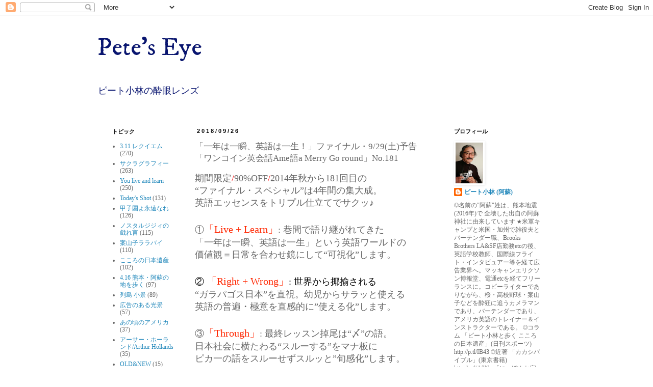

--- FILE ---
content_type: text/html; charset=UTF-8
request_url: https://petekobayashi.blogspot.com/2018/09/929-amea-merry-go-roundno181.html
body_size: 20358
content:
<!DOCTYPE html>
<html class='v2' dir='ltr' lang='ja'>
<head>
<link href='https://www.blogger.com/static/v1/widgets/335934321-css_bundle_v2.css' rel='stylesheet' type='text/css'/>
<meta content='width=1100' name='viewport'/>
<meta content='text/html; charset=UTF-8' http-equiv='Content-Type'/>
<meta content='blogger' name='generator'/>
<link href='https://petekobayashi.blogspot.com/favicon.ico' rel='icon' type='image/x-icon'/>
<link href='http://petekobayashi.blogspot.com/2018/09/929-amea-merry-go-roundno181.html' rel='canonical'/>
<link rel="alternate" type="application/atom+xml" title="Pete&#39;s Eye - Atom" href="https://petekobayashi.blogspot.com/feeds/posts/default" />
<link rel="alternate" type="application/rss+xml" title="Pete&#39;s Eye - RSS" href="https://petekobayashi.blogspot.com/feeds/posts/default?alt=rss" />
<link rel="service.post" type="application/atom+xml" title="Pete&#39;s Eye - Atom" href="https://www.blogger.com/feeds/7532402406104542132/posts/default" />

<link rel="alternate" type="application/atom+xml" title="Pete&#39;s Eye - Atom" href="https://petekobayashi.blogspot.com/feeds/4286622416289715517/comments/default" />
<!--Can't find substitution for tag [blog.ieCssRetrofitLinks]-->
<link href='https://blogger.googleusercontent.com/img/b/R29vZ2xl/AVvXsEjJeX8aBvYl12isXh74kIVWLmYflPOUBPSk_ToVyNKMlZLklDLzpY7itdob9VDYHWhC56mnhUuTSZDjtmQQ6ZMqzEo0m-nQHNBhW26y-_9aViZoiRLg5zZpG0b_zHzqHlEpEnU-xB4Fl0w/s320/%25E3%2582%25B9%25E3%2582%25AF%25E3%2583%25AA%25E3%2583%25BC%25E3%2583%25B3%25E3%2582%25B7%25E3%2583%25A7%25E3%2583%2583%25E3%2583%2588+2018-07-19+15.18.37.png' rel='image_src'/>
<meta content='http://petekobayashi.blogspot.com/2018/09/929-amea-merry-go-roundno181.html' property='og:url'/>
<meta content='「一年は一瞬、英語は一生！」ファイナル・9/29(土)予告     「ワンコイン英会話Ame語a Merry Go round」No.181    ' property='og:title'/>
<meta content=' 期間限定 / 90%OFF / 2014年秋から181回目の   “ファイナル・スペシャル”は4年間の集大成。   英語エッセンスをトリプル仕立てでサクッ♪     ① 「Live + Learn」 : 巷間で語り継がれてきた   「一年は一瞬、英語は一生」という英語ワールドの...' property='og:description'/>
<meta content='https://blogger.googleusercontent.com/img/b/R29vZ2xl/AVvXsEjJeX8aBvYl12isXh74kIVWLmYflPOUBPSk_ToVyNKMlZLklDLzpY7itdob9VDYHWhC56mnhUuTSZDjtmQQ6ZMqzEo0m-nQHNBhW26y-_9aViZoiRLg5zZpG0b_zHzqHlEpEnU-xB4Fl0w/w1200-h630-p-k-no-nu/%25E3%2582%25B9%25E3%2582%25AF%25E3%2583%25AA%25E3%2583%25BC%25E3%2583%25B3%25E3%2582%25B7%25E3%2583%25A7%25E3%2583%2583%25E3%2583%2588+2018-07-19+15.18.37.png' property='og:image'/>
<title>Pete's Eye: &#12300;一年は一瞬&#12289;英語は一生&#65281;&#12301;ファイナル&#12539;9/29(土)予告     &#12300;ワンコイン英会話Ame語a Merry Go round&#12301;No.181    </title>
<style type='text/css'>@font-face{font-family:'IM Fell DW Pica';font-style:normal;font-weight:400;font-display:swap;src:url(//fonts.gstatic.com/s/imfelldwpica/v16/2sDGZGRQotv9nbn2qSl0TxXVYNwNYwnVnCwsMA.woff2)format('woff2');unicode-range:U+0000-00FF,U+0131,U+0152-0153,U+02BB-02BC,U+02C6,U+02DA,U+02DC,U+0304,U+0308,U+0329,U+2000-206F,U+20AC,U+2122,U+2191,U+2193,U+2212,U+2215,U+FEFF,U+FFFD;}</style>
<style id='page-skin-1' type='text/css'><!--
/*
-----------------------------------------------
Blogger Template Style
Name:     Simple
Designer: Blogger
URL:      www.blogger.com
----------------------------------------------- */
/* Content
----------------------------------------------- */
body {
font: normal normal 12px 'Times New Roman', Times, FreeSerif, serif;
color: #666666;
background: #ffffff none repeat scroll top left;
padding: 0 0 0 0;
}
html body .region-inner {
min-width: 0;
max-width: 100%;
width: auto;
}
h2 {
font-size: 22px;
}
a:link {
text-decoration:none;
color: #2288bb;
}
a:visited {
text-decoration:none;
color: #888888;
}
a:hover {
text-decoration:underline;
color: #33aaff;
}
.body-fauxcolumn-outer .fauxcolumn-inner {
background: transparent none repeat scroll top left;
_background-image: none;
}
.body-fauxcolumn-outer .cap-top {
position: absolute;
z-index: 1;
height: 400px;
width: 100%;
}
.body-fauxcolumn-outer .cap-top .cap-left {
width: 100%;
background: transparent none repeat-x scroll top left;
_background-image: none;
}
.content-outer {
-moz-box-shadow: 0 0 0 rgba(0, 0, 0, .15);
-webkit-box-shadow: 0 0 0 rgba(0, 0, 0, .15);
-goog-ms-box-shadow: 0 0 0 #333333;
box-shadow: 0 0 0 rgba(0, 0, 0, .15);
margin-bottom: 1px;
}
.content-inner {
padding: 10px 40px;
}
.content-inner {
background-color: #ffffff;
}
/* Header
----------------------------------------------- */
.header-outer {
background: transparent none repeat-x scroll 0 -400px;
_background-image: none;
}
.Header h1 {
font: normal normal 50px IM Fell DW Pica;
color: #091570;
text-shadow: 0 0 0 rgba(0, 0, 0, .2);
}
.Header h1 a {
color: #091570;
}
.Header .description {
font-size: 18px;
color: #091570;
}
.header-inner .Header .titlewrapper {
padding: 22px 0;
}
.header-inner .Header .descriptionwrapper {
padding: 0 0;
}
/* Tabs
----------------------------------------------- */
.tabs-inner .section:first-child {
border-top: 0 solid #ffffff;
}
.tabs-inner .section:first-child ul {
margin-top: -1px;
border-top: 1px solid #ffffff;
border-left: 1px solid #ffffff;
border-right: 1px solid #ffffff;
}
.tabs-inner .widget ul {
background: transparent none repeat-x scroll 0 -800px;
_background-image: none;
border-bottom: 1px solid #ffffff;
margin-top: 0;
margin-left: -30px;
margin-right: -30px;
}
.tabs-inner .widget li a {
display: inline-block;
padding: .6em 1em;
font: normal normal 12px 'Times New Roman', Times, FreeSerif, serif;
color: #666666;
border-left: 1px solid #ffffff;
border-right: 1px solid #ffffff;
}
.tabs-inner .widget li:first-child a {
border-left: none;
}
.tabs-inner .widget li.selected a, .tabs-inner .widget li a:hover {
color: #ffffff;
background-color: #eeeeee;
text-decoration: none;
}
/* Columns
----------------------------------------------- */
.main-outer {
border-top: 0 solid #ffffff;
}
.fauxcolumn-left-outer .fauxcolumn-inner {
border-right: 1px solid #ffffff;
}
.fauxcolumn-right-outer .fauxcolumn-inner {
border-left: 1px solid #ffffff;
}
/* Headings
----------------------------------------------- */
div.widget > h2,
div.widget h2.title {
margin: 0 0 1em 0;
font: normal bold 11px 'Times New Roman', Times, FreeSerif, serif;
color: #000000;
}
/* Widgets
----------------------------------------------- */
.widget .zippy {
color: #666666;
text-shadow: 2px 2px 1px rgba(0, 0, 0, .1);
}
.widget .popular-posts ul {
list-style: none;
}
/* Posts
----------------------------------------------- */
h2.date-header {
font: normal bold 11px Arial, Tahoma, Helvetica, FreeSans, sans-serif;
}
.date-header span {
background-color: #ffffff;
color: #000000;
padding: 0.4em;
letter-spacing: 3px;
margin: inherit;
}
.main-inner {
padding-top: 35px;
padding-bottom: 65px;
}
.main-inner .column-center-inner {
padding: 0 0;
}
.main-inner .column-center-inner .section {
margin: 0 1em;
}
.post {
margin: 0 0 45px 0;
}
h3.post-title, .comments h4 {
font: normal normal 17px 'Times New Roman', Times, FreeSerif, serif;
margin: .75em 0 0;
}
.post-body {
font-size: 110%;
line-height: 1.4;
position: relative;
}
.post-body img, .post-body .tr-caption-container, .Profile img, .Image img,
.BlogList .item-thumbnail img {
padding: 2px;
background: #ffffff;
border: 1px solid #ffffff;
-moz-box-shadow: 1px 1px 5px rgba(0, 0, 0, .1);
-webkit-box-shadow: 1px 1px 5px rgba(0, 0, 0, .1);
box-shadow: 1px 1px 5px rgba(0, 0, 0, .1);
}
.post-body img, .post-body .tr-caption-container {
padding: 5px;
}
.post-body .tr-caption-container {
color: #000000;
}
.post-body .tr-caption-container img {
padding: 0;
background: transparent;
border: none;
-moz-box-shadow: 0 0 0 rgba(0, 0, 0, .1);
-webkit-box-shadow: 0 0 0 rgba(0, 0, 0, .1);
box-shadow: 0 0 0 rgba(0, 0, 0, .1);
}
.post-header {
margin: 0 0 1.5em;
line-height: 1.6;
font-size: 90%;
}
.post-footer {
margin: 20px -2px 0;
padding: 5px 10px;
color: #000000;
background-color: #ffffff;
border-bottom: 1px solid #ffffff;
line-height: 1.6;
font-size: 90%;
}
#comments .comment-author {
padding-top: 1.5em;
border-top: 1px solid #ffffff;
background-position: 0 1.5em;
}
#comments .comment-author:first-child {
padding-top: 0;
border-top: none;
}
.avatar-image-container {
margin: .2em 0 0;
}
#comments .avatar-image-container img {
border: 1px solid #ffffff;
}
/* Comments
----------------------------------------------- */
.comments .comments-content .icon.blog-author {
background-repeat: no-repeat;
background-image: url([data-uri]);
}
.comments .comments-content .loadmore a {
border-top: 1px solid #666666;
border-bottom: 1px solid #666666;
}
.comments .comment-thread.inline-thread {
background-color: #ffffff;
}
.comments .continue {
border-top: 2px solid #666666;
}
/* Accents
---------------------------------------------- */
.section-columns td.columns-cell {
border-left: 1px solid #ffffff;
}
.blog-pager {
background: transparent url(//www.blogblog.com/1kt/simple/paging_dot.png) repeat-x scroll top center;
}
.blog-pager-older-link, .home-link,
.blog-pager-newer-link {
background-color: #ffffff;
padding: 5px;
}
.footer-outer {
border-top: 1px dashed #bbbbbb;
}
/* Mobile
----------------------------------------------- */
body.mobile  {
background-size: auto;
}
.mobile .body-fauxcolumn-outer {
background: transparent none repeat scroll top left;
}
.mobile .body-fauxcolumn-outer .cap-top {
background-size: 100% auto;
}
.mobile .content-outer {
-webkit-box-shadow: 0 0 3px rgba(0, 0, 0, .15);
box-shadow: 0 0 3px rgba(0, 0, 0, .15);
}
.mobile .tabs-inner .widget ul {
margin-left: 0;
margin-right: 0;
}
.mobile .post {
margin: 0;
}
.mobile .main-inner .column-center-inner .section {
margin: 0;
}
.mobile .date-header span {
padding: 0.1em 10px;
margin: 0 -10px;
}
.mobile h3.post-title {
margin: 0;
}
.mobile .blog-pager {
background: transparent none no-repeat scroll top center;
}
.mobile .footer-outer {
border-top: none;
}
.mobile .main-inner, .mobile .footer-inner {
background-color: #ffffff;
}
.mobile-index-contents {
color: #666666;
}
.mobile-link-button {
background-color: #2288bb;
}
.mobile-link-button a:link, .mobile-link-button a:visited {
color: #ffffff;
}
.mobile .tabs-inner .section:first-child {
border-top: none;
}
.mobile .tabs-inner .PageList .widget-content {
background-color: #eeeeee;
color: #ffffff;
border-top: 1px solid #ffffff;
border-bottom: 1px solid #ffffff;
}
.mobile .tabs-inner .PageList .widget-content .pagelist-arrow {
border-left: 1px solid #ffffff;
}

--></style>
<style id='template-skin-1' type='text/css'><!--
body {
min-width: 980px;
}
.content-outer, .content-fauxcolumn-outer, .region-inner {
min-width: 980px;
max-width: 980px;
_width: 980px;
}
.main-inner .columns {
padding-left: 180px;
padding-right: 230px;
}
.main-inner .fauxcolumn-center-outer {
left: 180px;
right: 230px;
/* IE6 does not respect left and right together */
_width: expression(this.parentNode.offsetWidth -
parseInt("180px") -
parseInt("230px") + 'px');
}
.main-inner .fauxcolumn-left-outer {
width: 180px;
}
.main-inner .fauxcolumn-right-outer {
width: 230px;
}
.main-inner .column-left-outer {
width: 180px;
right: 100%;
margin-left: -180px;
}
.main-inner .column-right-outer {
width: 230px;
margin-right: -230px;
}
#layout {
min-width: 0;
}
#layout .content-outer {
min-width: 0;
width: 800px;
}
#layout .region-inner {
min-width: 0;
width: auto;
}
body#layout div.add_widget {
padding: 8px;
}
body#layout div.add_widget a {
margin-left: 32px;
}
--></style>
<link href='https://www.blogger.com/dyn-css/authorization.css?targetBlogID=7532402406104542132&amp;zx=b2ecc2fa-0afc-4e45-a749-fd873dbd9348' media='none' onload='if(media!=&#39;all&#39;)media=&#39;all&#39;' rel='stylesheet'/><noscript><link href='https://www.blogger.com/dyn-css/authorization.css?targetBlogID=7532402406104542132&amp;zx=b2ecc2fa-0afc-4e45-a749-fd873dbd9348' rel='stylesheet'/></noscript>
<meta name='google-adsense-platform-account' content='ca-host-pub-1556223355139109'/>
<meta name='google-adsense-platform-domain' content='blogspot.com'/>

<link rel="stylesheet" href="https://fonts.googleapis.com/css2?display=swap&family=Sawarabi+Mincho"></head>
<body class='loading variant-simplysimple'>
<div class='navbar section' id='navbar' name='Navbar'><div class='widget Navbar' data-version='1' id='Navbar1'><script type="text/javascript">
    function setAttributeOnload(object, attribute, val) {
      if(window.addEventListener) {
        window.addEventListener('load',
          function(){ object[attribute] = val; }, false);
      } else {
        window.attachEvent('onload', function(){ object[attribute] = val; });
      }
    }
  </script>
<div id="navbar-iframe-container"></div>
<script type="text/javascript" src="https://apis.google.com/js/platform.js"></script>
<script type="text/javascript">
      gapi.load("gapi.iframes:gapi.iframes.style.bubble", function() {
        if (gapi.iframes && gapi.iframes.getContext) {
          gapi.iframes.getContext().openChild({
              url: 'https://www.blogger.com/navbar/7532402406104542132?po\x3d4286622416289715517\x26origin\x3dhttps://petekobayashi.blogspot.com',
              where: document.getElementById("navbar-iframe-container"),
              id: "navbar-iframe"
          });
        }
      });
    </script><script type="text/javascript">
(function() {
var script = document.createElement('script');
script.type = 'text/javascript';
script.src = '//pagead2.googlesyndication.com/pagead/js/google_top_exp.js';
var head = document.getElementsByTagName('head')[0];
if (head) {
head.appendChild(script);
}})();
</script>
</div></div>
<div class='body-fauxcolumns'>
<div class='fauxcolumn-outer body-fauxcolumn-outer'>
<div class='cap-top'>
<div class='cap-left'></div>
<div class='cap-right'></div>
</div>
<div class='fauxborder-left'>
<div class='fauxborder-right'></div>
<div class='fauxcolumn-inner'>
</div>
</div>
<div class='cap-bottom'>
<div class='cap-left'></div>
<div class='cap-right'></div>
</div>
</div>
</div>
<div class='content'>
<div class='content-fauxcolumns'>
<div class='fauxcolumn-outer content-fauxcolumn-outer'>
<div class='cap-top'>
<div class='cap-left'></div>
<div class='cap-right'></div>
</div>
<div class='fauxborder-left'>
<div class='fauxborder-right'></div>
<div class='fauxcolumn-inner'>
</div>
</div>
<div class='cap-bottom'>
<div class='cap-left'></div>
<div class='cap-right'></div>
</div>
</div>
</div>
<div class='content-outer'>
<div class='content-cap-top cap-top'>
<div class='cap-left'></div>
<div class='cap-right'></div>
</div>
<div class='fauxborder-left content-fauxborder-left'>
<div class='fauxborder-right content-fauxborder-right'></div>
<div class='content-inner'>
<header>
<div class='header-outer'>
<div class='header-cap-top cap-top'>
<div class='cap-left'></div>
<div class='cap-right'></div>
</div>
<div class='fauxborder-left header-fauxborder-left'>
<div class='fauxborder-right header-fauxborder-right'></div>
<div class='region-inner header-inner'>
<div class='header section' id='header' name='ヘッダー'><div class='widget Header' data-version='1' id='Header1'>
<div id='header-inner'>
<div class='titlewrapper'>
<h1 class='title'>
<a href='https://petekobayashi.blogspot.com/'>
Pete's Eye
</a>
</h1>
</div>
<div class='descriptionwrapper'>
<p class='description'><span>ピート小林の酔眼レンズ</span></p>
</div>
</div>
</div></div>
</div>
</div>
<div class='header-cap-bottom cap-bottom'>
<div class='cap-left'></div>
<div class='cap-right'></div>
</div>
</div>
</header>
<div class='tabs-outer'>
<div class='tabs-cap-top cap-top'>
<div class='cap-left'></div>
<div class='cap-right'></div>
</div>
<div class='fauxborder-left tabs-fauxborder-left'>
<div class='fauxborder-right tabs-fauxborder-right'></div>
<div class='region-inner tabs-inner'>
<div class='tabs no-items section' id='crosscol' name='Cross-Column'></div>
<div class='tabs no-items section' id='crosscol-overflow' name='Cross-Column 2'></div>
</div>
</div>
<div class='tabs-cap-bottom cap-bottom'>
<div class='cap-left'></div>
<div class='cap-right'></div>
</div>
</div>
<div class='main-outer'>
<div class='main-cap-top cap-top'>
<div class='cap-left'></div>
<div class='cap-right'></div>
</div>
<div class='fauxborder-left main-fauxborder-left'>
<div class='fauxborder-right main-fauxborder-right'></div>
<div class='region-inner main-inner'>
<div class='columns fauxcolumns'>
<div class='fauxcolumn-outer fauxcolumn-center-outer'>
<div class='cap-top'>
<div class='cap-left'></div>
<div class='cap-right'></div>
</div>
<div class='fauxborder-left'>
<div class='fauxborder-right'></div>
<div class='fauxcolumn-inner'>
</div>
</div>
<div class='cap-bottom'>
<div class='cap-left'></div>
<div class='cap-right'></div>
</div>
</div>
<div class='fauxcolumn-outer fauxcolumn-left-outer'>
<div class='cap-top'>
<div class='cap-left'></div>
<div class='cap-right'></div>
</div>
<div class='fauxborder-left'>
<div class='fauxborder-right'></div>
<div class='fauxcolumn-inner'>
</div>
</div>
<div class='cap-bottom'>
<div class='cap-left'></div>
<div class='cap-right'></div>
</div>
</div>
<div class='fauxcolumn-outer fauxcolumn-right-outer'>
<div class='cap-top'>
<div class='cap-left'></div>
<div class='cap-right'></div>
</div>
<div class='fauxborder-left'>
<div class='fauxborder-right'></div>
<div class='fauxcolumn-inner'>
</div>
</div>
<div class='cap-bottom'>
<div class='cap-left'></div>
<div class='cap-right'></div>
</div>
</div>
<!-- corrects IE6 width calculation -->
<div class='columns-inner'>
<div class='column-center-outer'>
<div class='column-center-inner'>
<div class='main section' id='main' name='メイン'><div class='widget Blog' data-version='1' id='Blog1'>
<div class='blog-posts hfeed'>

          <div class="date-outer">
        
<h2 class='date-header'><span>2018/09/26</span></h2>

          <div class="date-posts">
        
<div class='post-outer'>
<div class='post hentry uncustomized-post-template' itemprop='blogPost' itemscope='itemscope' itemtype='http://schema.org/BlogPosting'>
<meta content='https://blogger.googleusercontent.com/img/b/R29vZ2xl/AVvXsEjJeX8aBvYl12isXh74kIVWLmYflPOUBPSk_ToVyNKMlZLklDLzpY7itdob9VDYHWhC56mnhUuTSZDjtmQQ6ZMqzEo0m-nQHNBhW26y-_9aViZoiRLg5zZpG0b_zHzqHlEpEnU-xB4Fl0w/s320/%25E3%2582%25B9%25E3%2582%25AF%25E3%2583%25AA%25E3%2583%25BC%25E3%2583%25B3%25E3%2582%25B7%25E3%2583%25A7%25E3%2583%2583%25E3%2583%2588+2018-07-19+15.18.37.png' itemprop='image_url'/>
<meta content='7532402406104542132' itemprop='blogId'/>
<meta content='4286622416289715517' itemprop='postId'/>
<a name='4286622416289715517'></a>
<h3 class='post-title entry-title' itemprop='name'>
&#12300;一年は一瞬&#12289;英語は一生&#65281;&#12301;ファイナル&#12539;9/29(土)予告     &#12300;ワンコイン英会話Ame語a Merry Go round&#12301;No.181    
</h3>
<div class='post-header'>
<div class='post-header-line-1'></div>
</div>
<div class='post-body entry-content' id='post-body-4286622416289715517' itemprop='description articleBody'>
<div style="font-family: &quot;Hiragino Mincho ProN&quot;; font-size: 18px; font-stretch: normal; line-height: normal;">
期間限定<span style="color: red;">/</span>90%OFF<span style="color: red;">/</span>2014年秋から181回目の</div>
<div style="font-family: &quot;Hiragino Mincho Pro&quot;; font-size: 18px; font-stretch: normal; line-height: normal;">
&#8220;ファイナル&#12539;スペシャル&#8221;は4年間の集大成&#12290;</div>
<div style="font-family: &quot;Hiragino Mincho Pro&quot;; font-size: 18px; font-stretch: normal; line-height: normal;">
英語エッセンスをトリプル仕立てでサクッ&#9834;</div>
<div style="font-family: &quot;Hiragino Mincho Pro&quot;; font-size: 18px; font-stretch: normal; line-height: normal; min-height: 27px;">
<br /></div>
<div style="font-family: &quot;Hiragino Mincho Pro&quot;; font-size: 18px; font-stretch: normal; line-height: normal;">
&#9312;<span style="color: #ff2600; font-size: 20px;">&#12300;Live + Learn&#12301;</span>: 巷間で語り継がれてきた</div>
<div style="font-family: &quot;Hiragino Mincho Pro&quot;; font-size: 18px; font-stretch: normal; line-height: normal;">
&#12300;一年は一瞬&#12289;英語は一生&#12301;という英語ワールドの</div>
<div style="font-family: &quot;Hiragino Mincho Pro&quot;; font-size: 18px; font-stretch: normal; line-height: normal;">
価値観&#65309;日常を合わせ鏡にして&#8220;可視化&#8221;します&#12290;</div>
<div style="font-family: &quot;Hiragino Mincho Pro&quot;; font-size: 18px; font-stretch: normal; line-height: normal; min-height: 27px;">
<br /></div>
<div style="color: #ff2600; font-family: &quot;Hiragino Mincho Pro&quot;; font-size: 18px; font-stretch: normal; line-height: normal;">
<span style="color: black;">&#9313;&nbsp;</span><span style="font-size: 20px;">&#12300;Right + Wrong&#12301;</span><span style="color: black;">:</span> <span style="color: black;">世界から揶揄される</span></div>
<div style="font-family: &quot;Hiragino Mincho Pro&quot;; font-size: 18px; font-stretch: normal; line-height: normal;">
&#8220;ガラパゴス日本&#8221;を直視&#12290;幼児からサラッと使える</div>
<div style="font-family: &quot;Hiragino Mincho Pro&quot;; font-size: 18px; font-stretch: normal; line-height: normal;">
英語の普遍&#12539;極意を直感的に&#8221;使える化&#8221;します&#12290;</div>
<div style="font-family: &quot;Hiragino Mincho Pro&quot;; font-size: 18px; font-stretch: normal; line-height: normal; min-height: 27px;">
<br /></div>
<div style="font-family: &quot;Hiragino Mincho Pro&quot;; font-size: 18px; font-stretch: normal; line-height: normal;">
&#9314;<span style="color: #ff2600; font-size: 20px;">&#12300;Through&#12301;</span>:<span style="color: #ff2600;"> </span>最終レッスン掉尾は&#8220;〆&#8221;の語&#12290;</div>
<div style="font-family: &quot;Hiragino Mincho Pro&quot;; font-size: 18px; font-stretch: normal; line-height: normal;">
日本社会に横たわる&#8220;スルーする&#8221;をマナ板に</div>
<div style="font-family: &quot;Hiragino Mincho Pro&quot;; font-size: 18px; font-stretch: normal; line-height: normal;">
ピカ一の語をスルーせずスルッと&#8221;旬感化&#8221;します&#12290;</div>
<div style="font-family: &quot;Hiragino Mincho Pro&quot;; font-size: 18px; font-stretch: normal; line-height: normal; min-height: 27px;">
<br /></div>
<div style="font-family: &quot;Hiragino Mincho Pro&quot;; font-size: 18px; font-stretch: normal; line-height: normal;">
<span style="color: #ff2600;">&#65290;付録&#65306;</span>お持ち帰り/お楽しみスーベニールとして</div>
<div style="color: #0432ff; font-family: &quot;Hiragino Mincho Pro&quot;; font-size: 18px; font-stretch: normal; line-height: normal;">
&#12300;(私たちの先輩)日系アメリカ人に学ぶ英語の心&#12301;<span style="color: black;">&#12290;</span></div>
<div style="font-family: &quot;Hiragino Mincho Pro&quot;; font-size: 18px; font-stretch: normal; line-height: normal;">
(テニス/大坂なおみ選手が発した&#8221;我慢&#8221;GAMAN...)</div>
<div style="font-family: &quot;Hiragino Mincho ProN&quot;; font-size: 18px; font-stretch: normal; line-height: normal; min-height: 27px;">
<br /></div>
<div style="font-family: &quot;Hiragino Mincho ProN&quot;; font-size: 18px; font-stretch: normal; line-height: normal;">
<span style="-webkit-font-kerning: none;"><span style="color: blue;">&#9758;</span><span style="color: red;">さあ&#12289;29日(土)は万障繰り合わせて</span></span></div>
<div style="font-family: &quot;Hiragino Mincho ProN&quot;; font-size: 18px; font-stretch: normal; line-height: normal;">
<span style="-webkit-font-kerning: none;"><span style="color: red;">東京ベイエリアの勝どきカローラへ&#12300;Go&#12301;&#65281;</span></span></div>
<div style="color: #1d2129; font-family: &quot;Hiragino Mincho ProN&quot;; font-size: 18px; font-stretch: normal; line-height: normal; min-height: 27px;">
<span style="font-kerning: none;"></span><br /></div>
<div style="font-family: &quot;Hiragino Mincho ProN&quot;; font-size: 23px; font-stretch: normal; line-height: normal;">
<span style="-webkit-font-kerning: none;"><span style="color: blue;">&#65309;オリンピックまでに英語を話そう&#65309;</span></span></div>
<div style="font-family: Times; font-size: 28px; font-stretch: normal; line-height: normal;">
<span style="-webkit-font-kerning: none;"><i><span style="color: red;">The time is now!</span> </i></span><span style="color: #1d2129; font-family: &quot;hiragino mincho pron&quot;; font-size: 20px; font-stretch: normal; line-height: normal;">(今でしょ&#65281;)</span></div>
<div style="font-family: Times; font-size: 28px; font-stretch: normal; line-height: normal;">
<span style="color: #1d2129; font-family: &quot;hiragino mincho pron&quot;; font-size: 20px; font-stretch: normal; line-height: normal;"><br /></span></div>
<div style="font-family: Times; font-size: 28px; font-stretch: normal; line-height: normal;">
<span style="color: #1d2129; font-family: &quot;hiragino mincho pron&quot;; font-size: 20px; font-stretch: normal; line-height: normal;"><a href="https://blogger.googleusercontent.com/img/b/R29vZ2xl/AVvXsEjJeX8aBvYl12isXh74kIVWLmYflPOUBPSk_ToVyNKMlZLklDLzpY7itdob9VDYHWhC56mnhUuTSZDjtmQQ6ZMqzEo0m-nQHNBhW26y-_9aViZoiRLg5zZpG0b_zHzqHlEpEnU-xB4Fl0w/s1600/%25E3%2582%25B9%25E3%2582%25AF%25E3%2583%25AA%25E3%2583%25BC%25E3%2583%25B3%25E3%2582%25B7%25E3%2583%25A7%25E3%2583%2583%25E3%2583%2588+2018-07-19+15.18.37.png" imageanchor="1"><img border="0" height="180" src="https://blogger.googleusercontent.com/img/b/R29vZ2xl/AVvXsEjJeX8aBvYl12isXh74kIVWLmYflPOUBPSk_ToVyNKMlZLklDLzpY7itdob9VDYHWhC56mnhUuTSZDjtmQQ6ZMqzEo0m-nQHNBhW26y-_9aViZoiRLg5zZpG0b_zHzqHlEpEnU-xB4Fl0w/s320/%25E3%2582%25B9%25E3%2582%25AF%25E3%2583%25AA%25E3%2583%25BC%25E3%2583%25B3%25E3%2582%25B7%25E3%2583%25A7%25E3%2583%2583%25E3%2583%2588+2018-07-19+15.18.37.png" width="320" /></a></span></div>
<div style="font-family: Times; font-size: 28px; font-stretch: normal; line-height: normal;">
<span style="color: #1d2129; font-family: &quot;hiragino mincho pron&quot;; font-size: 20px; font-stretch: normal; line-height: normal;">______________________________________</span></div>
<div style="font-family: Times; font-size: 28px; font-stretch: normal; line-height: normal;">
<span style="color: #1d2129; font-family: &quot;hiragino mincho pron&quot;; font-size: 20px; font-stretch: normal; line-height: normal;"><br /></span></div>
<div style="font-family: Times; font-size: 28px; font-stretch: normal; line-height: normal;">
<span style="color: #1d2129; font-family: &quot;hiragino mincho pron&quot;; font-size: 20px; font-stretch: normal; line-height: normal;"><a href="https://blogger.googleusercontent.com/img/b/R29vZ2xl/AVvXsEh2WM2UP1lBW4uF_egf9T5NdIA2HDgoPNNfWjg1VraHnTAWtpbgkNpHwejBs5WBjW3Ag-2XEnLzCQRMVfQcwduNiTpO4iW17VhSWH62VYD4fZHbcT54Uni8-yBgAo6OSiS8ytNqWXI5Mvk/s1600/-500%25E3%2582%25B9%25E3%2582%25AF%25E3%2583%25AA%25E3%2583%25BC%25E3%2583%25B3%25E3%2582%25B7%25E3%2583%25A7%25E3%2583%2583%25E3%2583%2588+2018-09-22+21.22.57.jpg" imageanchor="1"><img border="0" height="92" src="https://blogger.googleusercontent.com/img/b/R29vZ2xl/AVvXsEh2WM2UP1lBW4uF_egf9T5NdIA2HDgoPNNfWjg1VraHnTAWtpbgkNpHwejBs5WBjW3Ag-2XEnLzCQRMVfQcwduNiTpO4iW17VhSWH62VYD4fZHbcT54Uni8-yBgAo6OSiS8ytNqWXI5Mvk/s320/-500%25E3%2582%25B9%25E3%2582%25AF%25E3%2583%25AA%25E3%2583%25BC%25E3%2583%25B3%25E3%2582%25B7%25E3%2583%25A7%25E3%2583%2583%25E3%2583%2588+2018-09-22+21.22.57.jpg" width="320" /></a></span></div>
<div style="font-family: Times; font-size: 28px; font-stretch: normal; line-height: normal;">
<span style="color: #1d2129; font-family: &quot;hiragino mincho pron&quot;; font-size: 20px; font-stretch: normal; line-height: normal;"><br /></span></div>
<div style="font-family: Times; font-size: 28px; font-stretch: normal; line-height: normal;">
<span style="color: #1d2129; font-family: &quot;hiragino mincho pron&quot;; font-size: 20px; font-stretch: normal; line-height: normal;"><a href="https://blogger.googleusercontent.com/img/b/R29vZ2xl/AVvXsEgo1xBSCybAGneVAnNp9i00q5yw9o_4CUbZ3nWXNAEtuiBypUQU-MJj9n1Rd4WhbbN3QMd8GsBZmxoit1G5iDi7Y95-QN0KcXhse0I2novypP-DDg84IhLM5u4XEFOAH6SYsEFG2hY-l2s/s1600/-500%25E3%2582%25B9%25E3%2582%25AF%25E3%2583%25AA%25E3%2583%25BC%25E3%2583%25B3%25E3%2582%25B7%25E3%2583%25A7%25E3%2583%2583%25E3%2583%2588+2018-09-22+21.17.16.jpg" imageanchor="1"><img border="0" height="148" src="https://blogger.googleusercontent.com/img/b/R29vZ2xl/AVvXsEgo1xBSCybAGneVAnNp9i00q5yw9o_4CUbZ3nWXNAEtuiBypUQU-MJj9n1Rd4WhbbN3QMd8GsBZmxoit1G5iDi7Y95-QN0KcXhse0I2novypP-DDg84IhLM5u4XEFOAH6SYsEFG2hY-l2s/s320/-500%25E3%2582%25B9%25E3%2582%25AF%25E3%2583%25AA%25E3%2583%25BC%25E3%2583%25B3%25E3%2582%25B7%25E3%2583%25A7%25E3%2583%2583%25E3%2583%2588+2018-09-22+21.17.16.jpg" width="320" /></a></span></div>
<div style="font-family: Times; font-size: 28px; font-stretch: normal; line-height: normal;">
<br /></div>
<div style="font-family: Times; font-size: 28px; font-stretch: normal; line-height: normal;">
<a href="https://blogger.googleusercontent.com/img/b/R29vZ2xl/AVvXsEgeErTlTewC8sXMneWssDx1Mr3TR2pn1bRqEU54Gncy2LwHRtHLJfdlqu2IJD0RK3sUp9s9nVP316C1HNdp2lxquaZeu2kEkgBj3Z-ZSqNKIFvyAmB3qqpFFX8QmwT1VeJaz-Scb79t2i4/s1600/%25E3%2582%25B9%25E3%2582%25AF%25E3%2583%25AA%25E3%2583%25BC%25E3%2583%25B3%25E3%2582%25B7%25E3%2583%25A7%25E3%2583%2583%25E3%2583%2588+2018-09-18+22.04.00.png" imageanchor="1"><img border="0" height="196" src="https://blogger.googleusercontent.com/img/b/R29vZ2xl/AVvXsEgeErTlTewC8sXMneWssDx1Mr3TR2pn1bRqEU54Gncy2LwHRtHLJfdlqu2IJD0RK3sUp9s9nVP316C1HNdp2lxquaZeu2kEkgBj3Z-ZSqNKIFvyAmB3qqpFFX8QmwT1VeJaz-Scb79t2i4/s200/%25E3%2582%25B9%25E3%2582%25AF%25E3%2583%25AA%25E3%2583%25BC%25E3%2583%25B3%25E3%2582%25B7%25E3%2583%25A7%25E3%2583%2583%25E3%2583%2588+2018-09-18+22.04.00.png" width="200" /></a></div>
<div style="font-family: Times; font-size: 28px; font-stretch: normal; line-height: normal;">
<br /></div>
<div style="font-family: Times; font-size: 28px; font-stretch: normal; line-height: normal;">
<a href="https://blogger.googleusercontent.com/img/b/R29vZ2xl/AVvXsEj7WkURiU8YXd1eZ_vYfp5yET_-uSoUGDAtOBX3JuJtDROGudQupQoqhL2AfQLxPNYUkgvBkgzAoyS1bnntIx0JTsiX-6o52mWjqgFB-DgAer4etgtaFGdhuoB9eeKYmjaM46f4npl-N_Y/s1600/%25E3%2582%25B9%25E3%2582%25AF%25E3%2583%25AA%25E3%2583%25BC%25E3%2583%25B3%25E3%2582%25B7%25E3%2583%25A7%25E3%2583%2583%25E3%2583%2588+2018-09-23+23.48.02.png" imageanchor="1"><img border="0" height="113" src="https://blogger.googleusercontent.com/img/b/R29vZ2xl/AVvXsEj7WkURiU8YXd1eZ_vYfp5yET_-uSoUGDAtOBX3JuJtDROGudQupQoqhL2AfQLxPNYUkgvBkgzAoyS1bnntIx0JTsiX-6o52mWjqgFB-DgAer4etgtaFGdhuoB9eeKYmjaM46f4npl-N_Y/s320/%25E3%2582%25B9%25E3%2582%25AF%25E3%2583%25AA%25E3%2583%25BC%25E3%2583%25B3%25E3%2582%25B7%25E3%2583%25A7%25E3%2583%2583%25E3%2583%2588+2018-09-23+23.48.02.png" width="320" /></a></div>
<div style="font-family: Times; font-size: 28px; font-stretch: normal; line-height: normal;">
<br /></div>
<div style="font-family: Times; font-size: 28px; font-stretch: normal; line-height: normal;">
<a href="https://blogger.googleusercontent.com/img/b/R29vZ2xl/AVvXsEjlTvNdRzrzxZhL4TOz8AlBurOJ0JtukIHgBjtIQ_3dBWRjr4FKYWfT2wZr5FA1r2nBYjC5TNhPkh1rIvHhkkHeS7GEn6MuL0RcSmdwJkj0HPoE_3F4-ARm5QN4WhSxM1O_BO59Vu6Vf9U/s1600/%25E3%2582%25B9%25E3%2582%25AF%25E3%2583%25AA%25E3%2583%25BC%25E3%2583%25B3%25E3%2582%25B7%25E3%2583%25A7%25E3%2583%2583%25E3%2583%2588+2018-09-25+22.17.38.png" imageanchor="1"><img border="0" height="115" src="https://blogger.googleusercontent.com/img/b/R29vZ2xl/AVvXsEjlTvNdRzrzxZhL4TOz8AlBurOJ0JtukIHgBjtIQ_3dBWRjr4FKYWfT2wZr5FA1r2nBYjC5TNhPkh1rIvHhkkHeS7GEn6MuL0RcSmdwJkj0HPoE_3F4-ARm5QN4WhSxM1O_BO59Vu6Vf9U/s200/%25E3%2582%25B9%25E3%2582%25AF%25E3%2583%25AA%25E3%2583%25BC%25E3%2583%25B3%25E3%2582%25B7%25E3%2583%25A7%25E3%2583%2583%25E3%2583%2588+2018-09-25+22.17.38.png" width="200" /></a>&nbsp;<a href="https://blogger.googleusercontent.com/img/b/R29vZ2xl/AVvXsEiSjlG6R_D4mX2_t81F2g0ro9sS1enseA7bqcyMdx9Gs116hjZUR7lSgD0L_o5C_wYJX4mNZBHIZK0ONtFLH5mGtV4F1_5K6YNrw3KvO8VUXriwUpn7DQPIVAO2cNY9PHwp9PwgJckLOjQ/s1600/%25E3%2582%25B9%25E3%2582%25AF%25E3%2583%25AA%25E3%2583%25BC%25E3%2583%25B3%25E3%2582%25B7%25E3%2583%25A7%25E3%2583%2583%25E3%2583%2588+2018-09-25+22.17.46.png" imageanchor="1"><img border="0" height="95" src="https://blogger.googleusercontent.com/img/b/R29vZ2xl/AVvXsEiSjlG6R_D4mX2_t81F2g0ro9sS1enseA7bqcyMdx9Gs116hjZUR7lSgD0L_o5C_wYJX4mNZBHIZK0ONtFLH5mGtV4F1_5K6YNrw3KvO8VUXriwUpn7DQPIVAO2cNY9PHwp9PwgJckLOjQ/s200/%25E3%2582%25B9%25E3%2582%25AF%25E3%2583%25AA%25E3%2583%25BC%25E3%2583%25B3%25E3%2582%25B7%25E3%2583%25A7%25E3%2583%2583%25E3%2583%2588+2018-09-25+22.17.46.png" width="200" /></a></div>
<div style="font-family: Times; font-size: 28px; font-stretch: normal; line-height: normal;">
<br /></div>
<div style="font-family: Times; font-size: 28px; font-stretch: normal; line-height: normal;">
<a href="https://blogger.googleusercontent.com/img/b/R29vZ2xl/AVvXsEg7f58YXbHfsV6g_lDrw_SJ5PFnqlz2wJVM7wXfG856eJauUQ7dCM4ThBVKdQrT_wjgyU3qhTm5zy9irVs6GnWgf6Sj1u5_FBo8f3yBtx9RTW_4WHEYZkNRta4bKjDZ-azEVUCTlTN3qwE/s1600/%25E3%2582%25B9%25E3%2582%25AF%25E3%2583%25AA%25E3%2583%25BC%25E3%2583%25B3%25E3%2582%25B7%25E3%2583%25A7%25E3%2583%2583%25E3%2583%2588+2018-09-23+20.36.07.png" imageanchor="1"><img border="0" height="135" src="https://blogger.googleusercontent.com/img/b/R29vZ2xl/AVvXsEg7f58YXbHfsV6g_lDrw_SJ5PFnqlz2wJVM7wXfG856eJauUQ7dCM4ThBVKdQrT_wjgyU3qhTm5zy9irVs6GnWgf6Sj1u5_FBo8f3yBtx9RTW_4WHEYZkNRta4bKjDZ-azEVUCTlTN3qwE/s200/%25E3%2582%25B9%25E3%2582%25AF%25E3%2583%25AA%25E3%2583%25BC%25E3%2583%25B3%25E3%2582%25B7%25E3%2583%25A7%25E3%2583%2583%25E3%2583%2588+2018-09-23+20.36.07.png" width="200" /></a></div>
<div style="font-family: Times; font-size: 28px; font-stretch: normal; line-height: normal;">
<br /></div>
<div style="font-family: Times; font-size: 28px; font-stretch: normal; line-height: normal;">
<a href="https://blogger.googleusercontent.com/img/b/R29vZ2xl/AVvXsEhfnZUWi76ym_wYaVRY4cdQuXZ1vC8odkgc25bD6ZvEOdFircmwl4p_Dr9Abnf5rSMgg46-t4bA-lP2fJ1OBqyWdIwu9oW2ptAL3HVVwBUwNQoLL1_J0_cb6DOH9wRghRyyRYIB1t1a0Po/s1600/%25E3%2582%25B9%25E3%2582%25AF%25E3%2583%25AA%25E3%2583%25BC%25E3%2583%25B3%25E3%2582%25B7%25E3%2583%25A7%25E3%2583%2583%25E3%2583%2588+2018-09-25+22.18.23.png" imageanchor="1"><img border="0" height="187" src="https://blogger.googleusercontent.com/img/b/R29vZ2xl/AVvXsEhfnZUWi76ym_wYaVRY4cdQuXZ1vC8odkgc25bD6ZvEOdFircmwl4p_Dr9Abnf5rSMgg46-t4bA-lP2fJ1OBqyWdIwu9oW2ptAL3HVVwBUwNQoLL1_J0_cb6DOH9wRghRyyRYIB1t1a0Po/s320/%25E3%2582%25B9%25E3%2582%25AF%25E3%2583%25AA%25E3%2583%25BC%25E3%2583%25B3%25E3%2582%25B7%25E3%2583%25A7%25E3%2583%2583%25E3%2583%2588+2018-09-25+22.18.23.png" width="320" /></a><br />
<br />
<a href="https://blogger.googleusercontent.com/img/b/R29vZ2xl/AVvXsEiCtQso998dzn6_siFFPFLju0zAaDDnBC1DmZ2RirTfgzjSmgKATYlaQbr1yHnaDZxDdK7Ef4_A5P3yLoiw9xDtDubsStU9vB7lWiZh3uEsnw2y-P8waMx4Edt1UMHVwdu9hEU9TqYXbyU/s1600/-500-500%25E3%2582%25B9%25E3%2582%25AF%25E3%2583%25AA%25E3%2583%25BC%25E3%2583%25B3%25E3%2582%25B7%25E3%2583%25A7%25E3%2583%2583%25E3%2583%2588+2017-02-05+20.03.16.jpg" imageanchor="1"><img border="0" height="200" src="https://blogger.googleusercontent.com/img/b/R29vZ2xl/AVvXsEiCtQso998dzn6_siFFPFLju0zAaDDnBC1DmZ2RirTfgzjSmgKATYlaQbr1yHnaDZxDdK7Ef4_A5P3yLoiw9xDtDubsStU9vB7lWiZh3uEsnw2y-P8waMx4Edt1UMHVwdu9hEU9TqYXbyU/s200/-500-500%25E3%2582%25B9%25E3%2582%25AF%25E3%2583%25AA%25E3%2583%25BC%25E3%2583%25B3%25E3%2582%25B7%25E3%2583%25A7%25E3%2583%2583%25E3%2583%2588+2017-02-05+20.03.16.jpg" width="167" /></a><br />
<br /></div>
<div style="font-family: Times; font-size: 28px; font-stretch: normal; line-height: normal;">
<a href="https://blogger.googleusercontent.com/img/b/R29vZ2xl/AVvXsEh92DB5clSMBEWMdlmyFL47d8FFtKOZ3OOjVp8RjttVPea-uGkreTffVCGu5leYJdW6PSjachSUZ7iPEQaCkPZ483FQaWSEVf-Gv-7jIENpZQbvZTjphweQ6xgktqOoCXukjJ340Xg2MNo/s1600/-500images-1.jpg" imageanchor="1"><img border="0" src="https://blogger.googleusercontent.com/img/b/R29vZ2xl/AVvXsEh92DB5clSMBEWMdlmyFL47d8FFtKOZ3OOjVp8RjttVPea-uGkreTffVCGu5leYJdW6PSjachSUZ7iPEQaCkPZ483FQaWSEVf-Gv-7jIENpZQbvZTjphweQ6xgktqOoCXukjJ340Xg2MNo/s400/-500images-1.jpg" /></a>&nbsp;<a href="https://blogger.googleusercontent.com/img/b/R29vZ2xl/AVvXsEiti1_TVpzWoY_2CCGtkRtmuMwf0nZ6D_U8JQLPTJOOUGQ2kTcBBWO843x6pc5kyGCtmMEJfiTC0DqxupM_hV7aVrcT1vt0TmMuO1C1AQmBuZhEUssdURvBNX42sLzUdxL9tvXpc9ihfpM/s1600/%25E3%2582%25B9%25E3%2582%25AF%25E3%2583%25AA%25E3%2583%25BC%25E3%2583%25B3%25E3%2582%25B7%25E3%2583%25A7%25E3%2583%2583%25E3%2583%2588+2018-09-23+21.14.07.png" imageanchor="1"><img border="0" src="https://blogger.googleusercontent.com/img/b/R29vZ2xl/AVvXsEiti1_TVpzWoY_2CCGtkRtmuMwf0nZ6D_U8JQLPTJOOUGQ2kTcBBWO843x6pc5kyGCtmMEJfiTC0DqxupM_hV7aVrcT1vt0TmMuO1C1AQmBuZhEUssdURvBNX42sLzUdxL9tvXpc9ihfpM/s400/%25E3%2582%25B9%25E3%2582%25AF%25E3%2583%25AA%25E3%2583%25BC%25E3%2583%25B3%25E3%2582%25B7%25E3%2583%25A7%25E3%2583%2583%25E3%2583%2588+2018-09-23+21.14.07.png" /></a><br />
<br /></div>
<div style="font-family: Times; font-size: 28px; font-stretch: normal; line-height: normal;">
<a href="https://blogger.googleusercontent.com/img/b/R29vZ2xl/AVvXsEi9S9AA_jEpkPenC0UkTvncAKfBosf4TMOSMrex-WpHZc8Ds44NWgpfG9HsbS0ytewjCIGWRiPQ4dQu7-rRg54sqfLfkycVmtxPRWsVTQ4uI8JBCmyeO2rxMQ05XAnkCXwyNssinNGEILE/s1600/%25E3%2582%25B9%25E3%2582%25AF%25E3%2583%25AA%25E3%2583%25BC%25E3%2583%25B3%25E3%2582%25B7%25E3%2583%25A7%25E3%2583%2583%25E3%2583%2588+2018-09-23+22.07.37.png" imageanchor="1"><img border="0" src="https://blogger.googleusercontent.com/img/b/R29vZ2xl/AVvXsEi9S9AA_jEpkPenC0UkTvncAKfBosf4TMOSMrex-WpHZc8Ds44NWgpfG9HsbS0ytewjCIGWRiPQ4dQu7-rRg54sqfLfkycVmtxPRWsVTQ4uI8JBCmyeO2rxMQ05XAnkCXwyNssinNGEILE/s400/%25E3%2582%25B9%25E3%2582%25AF%25E3%2583%25AA%25E3%2583%25BC%25E3%2583%25B3%25E3%2582%25B7%25E3%2583%25A7%25E3%2583%2583%25E3%2583%2588+2018-09-23+22.07.37.png" /></a></div>
<div style="font-family: Times; font-size: 28px; font-stretch: normal; line-height: normal;">
<br /></div>
<div style="font-family: Times; font-size: 28px; font-stretch: normal; line-height: normal;">
<a href="https://blogger.googleusercontent.com/img/b/R29vZ2xl/AVvXsEhkQQvrooz_aUZJOdyRd2AfnRw59tuupsQST3bp0mru8t9v4MuemqEjjJqZJIxU5mzd05ejg6mkyCBVqexzUuxv3l44QJ3KRM6A1ID9fNtEXFd19wioQwyvL2-15GeGdwCVCGiLE2fk8-E/s1600/-500Unknown-1.jpg" imageanchor="1"><img border="0" src="https://blogger.googleusercontent.com/img/b/R29vZ2xl/AVvXsEhkQQvrooz_aUZJOdyRd2AfnRw59tuupsQST3bp0mru8t9v4MuemqEjjJqZJIxU5mzd05ejg6mkyCBVqexzUuxv3l44QJ3KRM6A1ID9fNtEXFd19wioQwyvL2-15GeGdwCVCGiLE2fk8-E/s400/-500Unknown-1.jpg" /></a></div>
<div style="font-family: Times; font-size: 28px; font-stretch: normal; line-height: normal;">
<br /></div>
<div style="font-family: Times; font-size: 28px; font-stretch: normal; line-height: normal;">
<a href="https://blogger.googleusercontent.com/img/b/R29vZ2xl/AVvXsEhdJUsc8UkRLLTd7XKKwtOZ4Zx7dpJRrvYR1OGjQBOQV89aVHHwARjAeIj0KG_lAWRDuzbvZlQnmJm8wriJx1U1fwCfcOd_Ywu4bJF3pWFful1Gftqey3ryhJWUvsHcoY3xeBf_CwQ00WE/s1600/%25E3%2582%25B9%25E3%2582%25AF%25E3%2583%25AA%25E3%2583%25BC%25E3%2583%25B3%25E3%2582%25B7%25E3%2583%25A7%25E3%2583%2583%25E3%2583%2588+2018-09-25+22.21.36.png" imageanchor="1"><img border="0" height="67" src="https://blogger.googleusercontent.com/img/b/R29vZ2xl/AVvXsEhdJUsc8UkRLLTd7XKKwtOZ4Zx7dpJRrvYR1OGjQBOQV89aVHHwARjAeIj0KG_lAWRDuzbvZlQnmJm8wriJx1U1fwCfcOd_Ywu4bJF3pWFful1Gftqey3ryhJWUvsHcoY3xeBf_CwQ00WE/s400/%25E3%2582%25B9%25E3%2582%25AF%25E3%2583%25AA%25E3%2583%25BC%25E3%2583%25B3%25E3%2582%25B7%25E3%2583%25A7%25E3%2583%2583%25E3%2583%2588+2018-09-25+22.21.36.png" width="400" /></a></div>
<div style="font-family: Times; font-size: 28px; font-stretch: normal; line-height: normal;">
<br /></div>
<div style="font-family: Times; font-size: 28px; font-stretch: normal; line-height: normal;">
<a href="https://blogger.googleusercontent.com/img/b/R29vZ2xl/AVvXsEikpzVuzSN2ykG2NWjfAZ-L_bChaPV1ZWJ0srkixl2zZd0_0piQ-Xp719YuHSxM9Hs_X15KABN_CCkCCDv8bkQXIJp3zsvA-EZnumsrc6-eq0gmzTTIMEYqx8DaWwxqMfcsd7lhrqlfgL0/s1600/-500Ame%25E8%25AA%259E_GAMAN%25E3%2581%25AE%25E3%2581%2593%25E3%2581%2593%25E3%2582%258D.jpg" imageanchor="1"><img border="0" height="400" src="https://blogger.googleusercontent.com/img/b/R29vZ2xl/AVvXsEikpzVuzSN2ykG2NWjfAZ-L_bChaPV1ZWJ0srkixl2zZd0_0piQ-Xp719YuHSxM9Hs_X15KABN_CCkCCDv8bkQXIJp3zsvA-EZnumsrc6-eq0gmzTTIMEYqx8DaWwxqMfcsd7lhrqlfgL0/s400/-500Ame%25E8%25AA%259E_GAMAN%25E3%2581%25AE%25E3%2581%2593%25E3%2581%2593%25E3%2582%258D.jpg" width="355" /></a></div>
<div style="font-family: Times; font-size: 28px; font-stretch: normal; line-height: normal;">
<span style="color: magenta;">..........................................................</span></div>
<div style="font-family: Times; font-size: 28px; font-stretch: normal; line-height: normal;">
<span style="color: magenta;"><br /></span></div>
<div style="font-family: Times; font-size: 28px; font-stretch: normal; line-height: normal;">
<a href="https://blogger.googleusercontent.com/img/b/R29vZ2xl/AVvXsEikpzVuzSN2ykG2NWjfAZ-L_bChaPV1ZWJ0srkixl2zZd0_0piQ-Xp719YuHSxM9Hs_X15KABN_CCkCCDv8bkQXIJp3zsvA-EZnumsrc6-eq0gmzTTIMEYqx8DaWwxqMfcsd7lhrqlfgL0/s1600/-500Ame%25E8%25AA%259E_GAMAN%25E3%2581%25AE%25E3%2581%2593%25E3%2581%2593%25E3%2582%258D.jpg" imageanchor="1"></a><a href="https://blogger.googleusercontent.com/img/b/R29vZ2xl/AVvXsEiwmyDNTX5hVRomaYhd-pnKu8Z0icezEjaMNWfeDbz1ZvsF6Xk6-k3SG38Sk9fAWKaIymD4OeN7aNCya9p7E6zNN0JZrGlU_fmaH1s4_BQ_fc867grj-IA9iXJMbFHywwWzBA89ziTjW-s/s1600/%25E3%2582%25B9%25E3%2582%25AF%25E3%2583%25AA%25E3%2583%25BC%25E3%2583%25B3%25E3%2582%25B7%25E3%2583%25A7%25E3%2583%2583%25E3%2583%2588+2018-09-24+1.56.13.png" imageanchor="1"><img border="0" height="140" src="https://blogger.googleusercontent.com/img/b/R29vZ2xl/AVvXsEiwmyDNTX5hVRomaYhd-pnKu8Z0icezEjaMNWfeDbz1ZvsF6Xk6-k3SG38Sk9fAWKaIymD4OeN7aNCya9p7E6zNN0JZrGlU_fmaH1s4_BQ_fc867grj-IA9iXJMbFHywwWzBA89ziTjW-s/s400/%25E3%2582%25B9%25E3%2582%25AF%25E3%2583%25AA%25E3%2583%25BC%25E3%2583%25B3%25E3%2582%25B7%25E3%2583%25A7%25E3%2583%2583%25E3%2583%2588+2018-09-24+1.56.13.png" width="400" /></a></div>
<div style="color: #1d2129; font-family: &quot;Hiragino Mincho ProN&quot;; font-size: 18px; font-stretch: normal; line-height: normal;">
<span style="font-kerning: none;">________________________________________________</span></div>
<div style="color: #1d2129; font-family: &quot;Hiragino Mincho ProN&quot;; font-size: 18px; font-stretch: normal; line-height: normal;">
<span style="font-kerning: none;">&#9733;&#12300;ワンコイン英会話&#12301;最終</span>9/29(土)11:00&#65374;12:30&nbsp;</div>
<div style="color: #1d2129; font-family: &quot;Hiragino Mincho ProN&quot;; font-size: 18px; font-stretch: normal; line-height: normal;">
<span style="font-kerning: none;">&#12316;飛び入り歓迎&#65295;お友だちを誘ってお気軽にどうぞ&#65374;</span></div>
<div style="color: #1d2129; font-family: &quot;Hiragino Mincho ProN&quot;; font-size: 18px; font-stretch: normal; line-height: normal;">
-------------------------------------------------------------------------</div>
<div style="color: #1d2129; font-family: &quot;Hiragino Mincho ProN&quot;; font-size: 18px; font-stretch: normal; line-height: normal;">
<span style="font-kerning: none;">&#9733;期間限定&#12539;90%OFF</span></div>
<div style="color: #1d2129; font-family: &quot;Hiragino Mincho ProN&quot;; font-size: 18px; font-stretch: normal; line-height: normal;">
<span style="font-kerning: none;">No.181 ワンコインA会話Ame語a Merry Go Round&#12301;</span></div>
<div style="color: #1d2129; font-family: &quot;Hiragino Mincho ProN&quot;; font-size: 18px; font-stretch: normal; line-height: normal;">
<span style="font-kerning: none;">9/29(土)&#12300;My First English&#12301;</span></div>
<div style="color: #1d2129; font-family: &quot;Hiragino Mincho ProN&quot;; font-size: 18px; font-stretch: normal; line-height: normal;">
<span style="font-kerning: none;">&#65374;オリンピックまでに英語を話そう&#65374;</span></div>
<div style="color: #1d2129; font-family: &quot;Hiragino Mincho ProN&quot;; font-size: 18px; font-stretch: normal; line-height: normal;">
<span style="font-kerning: none;">メイントピック&#65306;</span></div>
<div style="color: #ff2600; font-family: &quot;Hiragino Mincho Pro&quot;; font-size: 18px; font-stretch: normal; line-height: normal;">
<span style="color: black;">&#9312;</span>&#12300;Live + Learn&#12301;<br />
<span style="color: black;">&#9313; </span>&#12300;Right + Wrong&#12301;<br />
<span style="color: black;">&#9314;</span>&#12300;Through&#12301;</div>
<div style="color: #0432ff; font-family: &quot;Hiragino Mincho Pro&quot;; font-size: 18px; font-stretch: normal; line-height: normal;">
<span style="color: #ff2600;">&#65290;</span><span style="color: #0433ff;">付録&#65306;</span>&#12300;日系アメリカ人に学ぶ英語の心&#12301;</div>
<div style="font-family: &quot;Hiragino Mincho Pro&quot;; font-size: 18px; font-stretch: normal; line-height: normal;">
(テニス/大坂なおみ選手が発した&#8221;我慢&#8221;GAMAN...)</div>
<div style="color: #1d2129; font-family: &quot;Hiragino Mincho ProN&quot;; font-size: 18px; font-stretch: normal; line-height: normal;">
<span style="font-kerning: none;">----------------------------------------------------------------------</span></div>
<div style="color: #1d2129; font-family: &quot;Hiragino Mincho ProN&quot;; font-size: 18px; font-stretch: normal; line-height: normal;">
<span style="font-kerning: none;">&#65312;トヨタ東京カローラ&#12539;中央勝どき店ショールーム</span></div>
<div style="color: #1d2129; font-family: &quot;Hiragino Mincho ProN&quot;; font-size: 18px; font-stretch: normal; line-height: normal;">
<span style="font-kerning: none;">&#12306;104-0054東京都中央区勝どき2-17-10</span></div>
<div style="color: #1d2129; font-family: &quot;Hiragino Mincho ProN&quot;; font-size: 18px; font-stretch: normal; line-height: normal;">
<span style="font-kerning: none;">Tel 03-3531-5351(10時&#65374;18時&#12539;火曜定休)</span></div>
<div style="color: #1d2129; font-family: &quot;Hiragino Mincho ProN&quot;; font-size: 18px; font-stretch: normal; line-height: normal;">
<span style="font-kerning: none;">アクセス&#65306;都営大江戸線&#12300;勝どき駅&#12301;A3出口歩2分</span></div>
<div style="color: #1d2129; font-family: &quot;Hiragino Mincho ProN&quot;; font-size: 18px; font-stretch: normal; line-height: normal;">
<span style="font-kerning: none;">&#9678;無料駐車場完備&#65281;</span></div>
<div style="color: #355899; font-family: &quot;Hiragino Mincho ProN&quot;; font-size: 18px; font-stretch: normal; line-height: normal;">
<span style="color: #1d2129; font-kerning: none;">&#9758;地図はこちら&#8594;<a href="https://l.facebook.com/l.php?u=https%3A%2F%2Fgoo.gl%2FLQ93qu&amp;h=[base64]"><span style="color: #355899; font-kerning: none;">goo.gl/LQ93qu</span></a></span></div>
<div style="color: #1d2129; font-family: &quot;Hiragino Mincho ProN&quot;; font-size: 18px; font-stretch: normal; line-height: normal;">
<span style="font-kerning: none;">-----------------------------------------------------------------------</span></div>
<div style="color: #1d2129; font-family: &quot;Hiragino Mincho ProN&quot;; font-size: 18px; font-stretch: normal; line-height: normal;">
<span style="font-kerning: none;"><a href="https://blogger.googleusercontent.com/img/b/R29vZ2xl/AVvXsEin9rkKiE-3IEFKTSdVNPsdsoDWo_OldU4G5_nRWOi5jbBPAcfZ_ybb6zK1JwQjdEqXiuR8eawanLIj8z956HgANxh3fybXHTESH05A1JP-XDydUs6NXgYvrGt6QyY_riWDABpteNceARU/s1600/2017%25E3%2583%25AF%25E3%2583%25B3%25E3%2582%25B3%25E3%2582%25A4%25E3%2583%25B3%25E5%258B%259D%25E3%2581%25A8%25E3%2582%2599%25E3%2581%258D_%25E8%25A3%258F_0831.jpg" imageanchor="1"><img border="0" height="640" src="https://blogger.googleusercontent.com/img/b/R29vZ2xl/AVvXsEin9rkKiE-3IEFKTSdVNPsdsoDWo_OldU4G5_nRWOi5jbBPAcfZ_ybb6zK1JwQjdEqXiuR8eawanLIj8z956HgANxh3fybXHTESH05A1JP-XDydUs6NXgYvrGt6QyY_riWDABpteNceARU/s640/2017%25E3%2583%25AF%25E3%2583%25B3%25E3%2582%25B3%25E3%2582%25A4%25E3%2583%25B3%25E5%258B%259D%25E3%2581%25A8%25E3%2582%2599%25E3%2581%258D_%25E8%25A3%258F_0831.jpg" width="451" /></a></span></div>
<div style="color: #1d2129; font-family: &quot;Hiragino Mincho ProN&quot;; font-size: 18px; font-stretch: normal; line-height: normal;">
<br /></div>
<div style="color: #1d2129; font-family: &quot;Hiragino Mincho ProN&quot;; font-size: 18px; font-stretch: normal; line-height: normal;">
<a href="https://blogger.googleusercontent.com/img/b/R29vZ2xl/AVvXsEjFfnpIBDzTo0-Vk1Hkf87X8q8u3rbuPlbwURLRx1fU8riw2BjrD5w7oMSvcvrcMI2p5XJRlN8BZLu9_diikwb8RhoSwuVcXFxYirvXuMu9CFsReKoxTCZPm6boEEQOIOVSrC_Qt0q2yvI/s1600/2017%25E3%2583%25AF%25E3%2583%25B3%25E3%2582%25B3%25E3%2582%25A4%25E3%2583%25B3%25E5%258B%259D%25E3%2581%25A8%25E3%2582%2599%25E3%2581%258D_%25E8%25A1%25A8_0831.jpg" imageanchor="1"><img border="0" height="640" src="https://blogger.googleusercontent.com/img/b/R29vZ2xl/AVvXsEjFfnpIBDzTo0-Vk1Hkf87X8q8u3rbuPlbwURLRx1fU8riw2BjrD5w7oMSvcvrcMI2p5XJRlN8BZLu9_diikwb8RhoSwuVcXFxYirvXuMu9CFsReKoxTCZPm6boEEQOIOVSrC_Qt0q2yvI/s640/2017%25E3%2583%25AF%25E3%2583%25B3%25E3%2582%25B3%25E3%2582%25A4%25E3%2583%25B3%25E5%258B%259D%25E3%2581%25A8%25E3%2582%2599%25E3%2581%258D_%25E8%25A1%25A8_0831.jpg" width="452" /></a></div>
<div style="color: #1d2129; font-family: &quot;Hiragino Mincho ProN&quot;; font-size: 18px; font-stretch: normal; line-height: normal;">
<br /></div>
<div style="color: #1d2129; font-family: &quot;Hiragino Mincho ProN&quot;; font-size: 18px; font-stretch: normal; line-height: normal;">
<span style="font-kerning: none;">&#9733;Pete's Eye&#12300;A会話レッスン&#12301;全181回投稿&nbsp;</span></div>
<div style="color: #1d2129; font-family: &quot;Hiragino Mincho ProN&quot;; font-size: 18px; font-stretch: normal; line-height: normal;">
<span style="font-kerning: none;">"You Live and Learn"&nbsp;</span></div>
<div style="color: #355899; font-family: &quot;Hiragino Mincho ProN&quot;; font-size: 18px; font-stretch: normal; line-height: normal;">
<span style="font-kerning: none;"><a href="https://l.facebook.com/l.php?u=https%3A%2F%2Fgoo.gl%2Ff0asoc&amp;h=[base64]">http://goo.gl/f0asoc</a></span></div>
<div style="color: #1d2129; font-family: &quot;Hiragino Mincho ProN&quot;; font-size: 18px; font-stretch: normal; line-height: normal; min-height: 27px;">
<span style="font-kerning: none;"></span><br /></div>
<div style="color: #1d2129; font-family: &quot;Hiragino Mincho ProN&quot;; font-size: 18px; font-stretch: normal; line-height: normal;">
<span style="font-kerning: none;">&#9733;レッスンの様子がご覧いただけます&#65281;&nbsp;</span></div>
<div style="color: #1d2129; font-family: &quot;Hiragino Mincho ProN&quot;; font-size: 18px; font-stretch: normal; line-height: normal;">
<span style="font-kerning: none;">&#12300;YouTube&#12301;Ame語a Merry Go Round 動画&nbsp;</span></div>
<div style="color: #355899; font-family: &quot;Hiragino Mincho ProN&quot;; font-size: 18px; font-stretch: normal; line-height: normal;">
<span style="font-kerning: none;"><a href="https://goo.gl/AZEbly">https://goo.gl/AZEbly</a></span></div>
<div style="color: #1d2129; font-family: &quot;Hiragino Mincho ProN&quot;; font-size: 18px; font-stretch: normal; line-height: normal; min-height: 27px;">
<span style="font-kerning: none;"></span><br /></div>
<div style="color: #1d2129; font-family: &quot;Hiragino Mincho ProN&quot;; font-size: 18px; font-stretch: normal; line-height: normal;">
<span style="font-kerning: none;">&#9733;人気連載 Vol.41&#12300;ピート小林のマナー英会話 &#12301;&nbsp;</span></div>
<div style="color: #355899; font-family: &quot;Hiragino Mincho ProN&quot;; font-size: 18px; font-stretch: normal; line-height: normal;">
<span style="font-kerning: none;"><a href="http://www.50agingcare.jp/">http://www.50agingcare.jp/</a></span></div>
<div style="color: #1d2129; font-family: &quot;Hiragino Mincho ProN&quot;; font-size: 18px; font-stretch: normal; line-height: normal;">
<span style="font-kerning: none;">&#8230;&#8230;&#8230;&#8230;&#8230;&#8230;&#8230;&#8230;&#8230;&#8230;&#8230;&#8230;&#8230;&#8230;&#8230;&#8230;&#8230;&#8230;&#8230;&#8230;&#8230;&#8230;&#8230;&#8230;</span></div>
<div style="color: #1d2129; font-family: &quot;Hiragino Mincho ProN&quot;; font-size: 18px; font-stretch: normal; line-height: normal;">
<span style="font-kerning: none;">&#9836; FB&#12300;Ame語 a Merry Go Round&#12301;専用ページ&nbsp;</span></div>
<div style="color: #355899; font-family: &quot;Hiragino Mincho ProN&quot;; font-size: 18px; font-stretch: normal; line-height: normal;">
<span style="font-kerning: none;"><a href="https://l.facebook.com/l.php?u=https%3A%2F%2Fgoo.gl%2Fssed0d&amp;h=[base64]">https://goo.gl/ssed0d</a></span></div>
<div>
<div style="caret-color: rgb(102, 102, 102); font-family: Times; font-size: 17px; font-stretch: normal; line-height: normal;">
<span style="-webkit-font-kerning: none;">______________________________</span></div>
<div style="caret-color: rgb(102, 102, 102); font-family: &quot;Hiragino Mincho ProN&quot;; font-size: 16px; font-stretch: normal; line-height: normal;">
<span style="-webkit-font-kerning: none;">フェイスブックでも投稿しています</span></div>
<div style="caret-color: rgb(102, 102, 102); font-family: Times; font-size: 16px; font-stretch: normal; line-height: normal;">
<span style="-webkit-font-kerning: none;">www.facebook.com/petekobayashi</span></div>
</div>
<div style='clear: both;'></div>
</div>
<div class='post-footer'>
<div class='post-footer-line post-footer-line-1'>
<span class='post-author vcard'>
投稿者
<span class='fn' itemprop='author' itemscope='itemscope' itemtype='http://schema.org/Person'>
<meta content='https://www.blogger.com/profile/01891127232600741929' itemprop='url'/>
<a class='g-profile' href='https://www.blogger.com/profile/01891127232600741929' rel='author' title='author profile'>
<span itemprop='name'>ピート小林 (阿蘇)</span>
</a>
</span>
</span>
<span class='post-timestamp'>
時刻:
<meta content='http://petekobayashi.blogspot.com/2018/09/929-amea-merry-go-roundno181.html' itemprop='url'/>
<a class='timestamp-link' href='https://petekobayashi.blogspot.com/2018/09/929-amea-merry-go-roundno181.html' rel='bookmark' title='permanent link'><abbr class='published' itemprop='datePublished' title='2018-09-26T11:00:00+09:00'>11:00</abbr></a>
</span>
<span class='post-comment-link'>
</span>
<span class='post-icons'>
<span class='item-control blog-admin pid-1372929219'>
<a href='https://www.blogger.com/post-edit.g?blogID=7532402406104542132&postID=4286622416289715517&from=pencil' title='投稿を編集'>
<img alt='' class='icon-action' height='18' src='https://resources.blogblog.com/img/icon18_edit_allbkg.gif' width='18'/>
</a>
</span>
</span>
<div class='post-share-buttons goog-inline-block'>
<a class='goog-inline-block share-button sb-email' href='https://www.blogger.com/share-post.g?blogID=7532402406104542132&postID=4286622416289715517&target=email' target='_blank' title='メールで送信'><span class='share-button-link-text'>メールで送信</span></a><a class='goog-inline-block share-button sb-blog' href='https://www.blogger.com/share-post.g?blogID=7532402406104542132&postID=4286622416289715517&target=blog' onclick='window.open(this.href, "_blank", "height=270,width=475"); return false;' target='_blank' title='BlogThis!'><span class='share-button-link-text'>BlogThis!</span></a><a class='goog-inline-block share-button sb-twitter' href='https://www.blogger.com/share-post.g?blogID=7532402406104542132&postID=4286622416289715517&target=twitter' target='_blank' title='X で共有'><span class='share-button-link-text'>X で共有</span></a><a class='goog-inline-block share-button sb-facebook' href='https://www.blogger.com/share-post.g?blogID=7532402406104542132&postID=4286622416289715517&target=facebook' onclick='window.open(this.href, "_blank", "height=430,width=640"); return false;' target='_blank' title='Facebook で共有する'><span class='share-button-link-text'>Facebook で共有する</span></a><a class='goog-inline-block share-button sb-pinterest' href='https://www.blogger.com/share-post.g?blogID=7532402406104542132&postID=4286622416289715517&target=pinterest' target='_blank' title='Pinterest に共有'><span class='share-button-link-text'>Pinterest に共有</span></a>
</div>
</div>
<div class='post-footer-line post-footer-line-2'>
<span class='post-labels'>
ラベル:
<a href='https://petekobayashi.blogspot.com/search/label/You%20live%20and%20learn' rel='tag'>You live and learn</a>
</span>
</div>
<div class='post-footer-line post-footer-line-3'>
<span class='post-location'>
</span>
</div>
</div>
</div>
<div class='comments' id='comments'>
<a name='comments'></a>
<h4>0 件のコメント:</h4>
<div id='Blog1_comments-block-wrapper'>
<dl class='avatar-comment-indent' id='comments-block'>
</dl>
</div>
<p class='comment-footer'>
<a href='https://www.blogger.com/comment/fullpage/post/7532402406104542132/4286622416289715517' onclick=''>コメントを投稿</a>
</p>
</div>
</div>

        </div></div>
      
</div>
<div class='blog-pager' id='blog-pager'>
<span id='blog-pager-newer-link'>
<a class='blog-pager-newer-link' href='https://petekobayashi.blogspot.com/2018/10/blog-post.html' id='Blog1_blog-pager-newer-link' title='次の投稿'>次の投稿</a>
</span>
<span id='blog-pager-older-link'>
<a class='blog-pager-older-link' href='https://petekobayashi.blogspot.com/2018/09/3925.html' id='Blog1_blog-pager-older-link' title='前の投稿'>前の投稿</a>
</span>
<a class='home-link' href='https://petekobayashi.blogspot.com/'>ホーム</a>
</div>
<div class='clear'></div>
<div class='post-feeds'>
<div class='feed-links'>
登録:
<a class='feed-link' href='https://petekobayashi.blogspot.com/feeds/4286622416289715517/comments/default' target='_blank' type='application/atom+xml'>コメントの投稿 (Atom)</a>
</div>
</div>
</div></div>
</div>
</div>
<div class='column-left-outer'>
<div class='column-left-inner'>
<aside>
<div class='sidebar section' id='sidebar-left-1'><div class='widget Label' data-version='1' id='Label1'>
<h2>トピック</h2>
<div class='widget-content list-label-widget-content'>
<ul>
<li>
<a dir='ltr' href='https://petekobayashi.blogspot.com/search/label/3.11%20%E3%83%AC%E3%82%AF%E3%82%A4%E3%82%A8%E3%83%A0'>3.11 レクイエム</a>
<span dir='ltr'>(270)</span>
</li>
<li>
<a dir='ltr' href='https://petekobayashi.blogspot.com/search/label/%E3%82%B5%E3%82%AF%E3%83%A9%E3%82%B0%E3%83%A9%E3%83%95%E3%82%A3%E3%83%BC'>サクラグラフィー</a>
<span dir='ltr'>(263)</span>
</li>
<li>
<a dir='ltr' href='https://petekobayashi.blogspot.com/search/label/You%20live%20and%20learn'>You live and learn</a>
<span dir='ltr'>(250)</span>
</li>
<li>
<a dir='ltr' href='https://petekobayashi.blogspot.com/search/label/Today%27s%20Shot'>Today&#39;s Shot</a>
<span dir='ltr'>(131)</span>
</li>
<li>
<a dir='ltr' href='https://petekobayashi.blogspot.com/search/label/%E7%94%B2%E5%AD%90%E5%9C%92%E3%82%88%E6%B0%B8%E9%81%A0%E3%81%AA%E3%82%8C'>甲子園よ永遠なれ</a>
<span dir='ltr'>(126)</span>
</li>
<li>
<a dir='ltr' href='https://petekobayashi.blogspot.com/search/label/%E3%83%8E%E3%82%B9%E3%82%BF%E3%83%AB%E3%82%B8%E3%82%B8%E3%82%A3%E3%81%AE%E6%88%AF%E3%82%8C%E8%A8%80'>ノスタルジジィの戯れ言</a>
<span dir='ltr'>(115)</span>
</li>
<li>
<a dir='ltr' href='https://petekobayashi.blogspot.com/search/label/%E6%A1%88%E5%B1%B1%E5%AD%90%E3%83%A9%E3%83%A9%E3%83%90%E3%82%A4'>案山子ララバイ</a>
<span dir='ltr'>(110)</span>
</li>
<li>
<a dir='ltr' href='https://petekobayashi.blogspot.com/search/label/%E3%81%93%E3%81%93%E3%82%8D%E3%81%AE%E6%97%A5%E6%9C%AC%E9%81%BA%E7%94%A3'>こころの日本遺産</a>
<span dir='ltr'>(102)</span>
</li>
<li>
<a dir='ltr' href='https://petekobayashi.blogspot.com/search/label/4.16%20%E7%86%8A%E6%9C%AC%E3%83%BB%E9%98%BF%E8%98%87%E3%81%AE%E5%9C%B0%E3%82%92%E6%AD%A9%E3%81%8F'>4.16 熊本&#12539;阿蘇の地を歩く</a>
<span dir='ltr'>(97)</span>
</li>
<li>
<a dir='ltr' href='https://petekobayashi.blogspot.com/search/label/%E5%88%97%E5%B3%B6%20%E5%B0%8F%E6%99%AF'>列島 小景</a>
<span dir='ltr'>(89)</span>
</li>
<li>
<a dir='ltr' href='https://petekobayashi.blogspot.com/search/label/%E5%BA%83%E5%91%8A%E3%81%AE%E3%81%82%E3%82%8B%E5%85%89%E6%99%AF'>広告のある光景</a>
<span dir='ltr'>(57)</span>
</li>
<li>
<a dir='ltr' href='https://petekobayashi.blogspot.com/search/label/%E3%81%82%E3%81%AE%E9%A0%83%E3%81%AE%E3%82%A2%E3%83%A1%E3%83%AA%E3%82%AB'>あの頃のアメリカ</a>
<span dir='ltr'>(37)</span>
</li>
<li>
<a dir='ltr' href='https://petekobayashi.blogspot.com/search/label/%E3%82%A2%E3%83%BC%E3%82%B5%E3%83%BC%E3%83%BB%E3%83%9B%E3%83%BC%E3%83%A9%E3%83%B3%E3%83%89%2FArthur%20Hollands'>アーサー&#12539;ホーランド/Arthur Hollands</a>
<span dir='ltr'>(35)</span>
</li>
<li>
<a dir='ltr' href='https://petekobayashi.blogspot.com/search/label/OLD%26NEW'>OLD&amp;NEW</a>
<span dir='ltr'>(15)</span>
</li>
<li>
<a dir='ltr' href='https://petekobayashi.blogspot.com/search/label/%E8%83%BD%E7%99%BB%E5%8D%8A%E5%B3%B6'>能登半島</a>
<span dir='ltr'>(12)</span>
</li>
<li>
<a dir='ltr' href='https://petekobayashi.blogspot.com/search/label/%E7%A3%AF%E5%B4%8E%E6%96%B0'>磯崎新</a>
<span dir='ltr'>(9)</span>
</li>
<li>
<a dir='ltr' href='https://petekobayashi.blogspot.com/search/label/Bar%E3%80%8C%20B%20%E3%80%8D'>Bar&#12300; B &#12301;</a>
<span dir='ltr'>(7)</span>
</li>
<li>
<a dir='ltr' href='https://petekobayashi.blogspot.com/search/label/%E6%9D%B1%E4%BA%AC%E4%BA%94%E8%BC%AA'>東京五輪</a>
<span dir='ltr'>(6)</span>
</li>
<li>
<a dir='ltr' href='https://petekobayashi.blogspot.com/search/label/%E5%A4%95%E5%BC%B5'>夕張</a>
<span dir='ltr'>(5)</span>
</li>
<li>
<a dir='ltr' href='https://petekobayashi.blogspot.com/search/label/%E4%B8%87%E5%8D%9A2025'>万博2025</a>
<span dir='ltr'>(4)</span>
</li>
<li>
<a dir='ltr' href='https://petekobayashi.blogspot.com/search/label/%E8%83%BD%E7%99%BB%E5%8D%8A%E5%B3%B6%20%E5%8C%97%E9%99%B8'>能登半島 北陸</a>
<span dir='ltr'>(4)</span>
</li>
<li>
<a dir='ltr' href='https://petekobayashi.blogspot.com/search/label/1.17%20%E9%98%AA%E7%A5%9E%E6%B7%A1%E8%B7%AF%E5%A4%A7%E9%9C%87%E7%81%BD'>1.17 阪神淡路大震災</a>
<span dir='ltr'>(1)</span>
</li>
<li>
<a dir='ltr' href='https://petekobayashi.blogspot.com/search/label/%E3%83%AC%E3%82%AF%E3%82%A8%E3%82%A4%E3%83%A0'>レクエイム</a>
<span dir='ltr'>(1)</span>
</li>
</ul>
<div class='clear'></div>
</div>
</div><div class='widget BlogArchive' data-version='1' id='BlogArchive1'>
<h2>ブログ アーカイブ</h2>
<div class='widget-content'>
<div id='ArchiveList'>
<div id='BlogArchive1_ArchiveList'>
<ul class='hierarchy'>
<li class='archivedate collapsed'>
<a class='toggle' href='javascript:void(0)'>
<span class='zippy'>

        &#9658;&#160;
      
</span>
</a>
<a class='post-count-link' href='https://petekobayashi.blogspot.com/2025/'>
2025
</a>
<span class='post-count' dir='ltr'>(33)</span>
<ul class='hierarchy'>
<li class='archivedate collapsed'>
<a class='toggle' href='javascript:void(0)'>
<span class='zippy'>

        &#9658;&#160;
      
</span>
</a>
<a class='post-count-link' href='https://petekobayashi.blogspot.com/2025/10/'>
10月
</a>
<span class='post-count' dir='ltr'>(3)</span>
</li>
</ul>
<ul class='hierarchy'>
<li class='archivedate collapsed'>
<a class='toggle' href='javascript:void(0)'>
<span class='zippy'>

        &#9658;&#160;
      
</span>
</a>
<a class='post-count-link' href='https://petekobayashi.blogspot.com/2025/09/'>
9月
</a>
<span class='post-count' dir='ltr'>(4)</span>
</li>
</ul>
<ul class='hierarchy'>
<li class='archivedate collapsed'>
<a class='toggle' href='javascript:void(0)'>
<span class='zippy'>

        &#9658;&#160;
      
</span>
</a>
<a class='post-count-link' href='https://petekobayashi.blogspot.com/2025/08/'>
8月
</a>
<span class='post-count' dir='ltr'>(4)</span>
</li>
</ul>
<ul class='hierarchy'>
<li class='archivedate collapsed'>
<a class='toggle' href='javascript:void(0)'>
<span class='zippy'>

        &#9658;&#160;
      
</span>
</a>
<a class='post-count-link' href='https://petekobayashi.blogspot.com/2025/07/'>
7月
</a>
<span class='post-count' dir='ltr'>(7)</span>
</li>
</ul>
<ul class='hierarchy'>
<li class='archivedate collapsed'>
<a class='toggle' href='javascript:void(0)'>
<span class='zippy'>

        &#9658;&#160;
      
</span>
</a>
<a class='post-count-link' href='https://petekobayashi.blogspot.com/2025/06/'>
6月
</a>
<span class='post-count' dir='ltr'>(1)</span>
</li>
</ul>
<ul class='hierarchy'>
<li class='archivedate collapsed'>
<a class='toggle' href='javascript:void(0)'>
<span class='zippy'>

        &#9658;&#160;
      
</span>
</a>
<a class='post-count-link' href='https://petekobayashi.blogspot.com/2025/05/'>
5月
</a>
<span class='post-count' dir='ltr'>(1)</span>
</li>
</ul>
<ul class='hierarchy'>
<li class='archivedate collapsed'>
<a class='toggle' href='javascript:void(0)'>
<span class='zippy'>

        &#9658;&#160;
      
</span>
</a>
<a class='post-count-link' href='https://petekobayashi.blogspot.com/2025/04/'>
4月
</a>
<span class='post-count' dir='ltr'>(10)</span>
</li>
</ul>
<ul class='hierarchy'>
<li class='archivedate collapsed'>
<a class='toggle' href='javascript:void(0)'>
<span class='zippy'>

        &#9658;&#160;
      
</span>
</a>
<a class='post-count-link' href='https://petekobayashi.blogspot.com/2025/03/'>
3月
</a>
<span class='post-count' dir='ltr'>(1)</span>
</li>
</ul>
<ul class='hierarchy'>
<li class='archivedate collapsed'>
<a class='toggle' href='javascript:void(0)'>
<span class='zippy'>

        &#9658;&#160;
      
</span>
</a>
<a class='post-count-link' href='https://petekobayashi.blogspot.com/2025/01/'>
1月
</a>
<span class='post-count' dir='ltr'>(2)</span>
</li>
</ul>
</li>
</ul>
<ul class='hierarchy'>
<li class='archivedate collapsed'>
<a class='toggle' href='javascript:void(0)'>
<span class='zippy'>

        &#9658;&#160;
      
</span>
</a>
<a class='post-count-link' href='https://petekobayashi.blogspot.com/2024/'>
2024
</a>
<span class='post-count' dir='ltr'>(79)</span>
<ul class='hierarchy'>
<li class='archivedate collapsed'>
<a class='toggle' href='javascript:void(0)'>
<span class='zippy'>

        &#9658;&#160;
      
</span>
</a>
<a class='post-count-link' href='https://petekobayashi.blogspot.com/2024/12/'>
12月
</a>
<span class='post-count' dir='ltr'>(5)</span>
</li>
</ul>
<ul class='hierarchy'>
<li class='archivedate collapsed'>
<a class='toggle' href='javascript:void(0)'>
<span class='zippy'>

        &#9658;&#160;
      
</span>
</a>
<a class='post-count-link' href='https://petekobayashi.blogspot.com/2024/11/'>
11月
</a>
<span class='post-count' dir='ltr'>(3)</span>
</li>
</ul>
<ul class='hierarchy'>
<li class='archivedate collapsed'>
<a class='toggle' href='javascript:void(0)'>
<span class='zippy'>

        &#9658;&#160;
      
</span>
</a>
<a class='post-count-link' href='https://petekobayashi.blogspot.com/2024/10/'>
10月
</a>
<span class='post-count' dir='ltr'>(3)</span>
</li>
</ul>
<ul class='hierarchy'>
<li class='archivedate collapsed'>
<a class='toggle' href='javascript:void(0)'>
<span class='zippy'>

        &#9658;&#160;
      
</span>
</a>
<a class='post-count-link' href='https://petekobayashi.blogspot.com/2024/09/'>
9月
</a>
<span class='post-count' dir='ltr'>(4)</span>
</li>
</ul>
<ul class='hierarchy'>
<li class='archivedate collapsed'>
<a class='toggle' href='javascript:void(0)'>
<span class='zippy'>

        &#9658;&#160;
      
</span>
</a>
<a class='post-count-link' href='https://petekobayashi.blogspot.com/2024/08/'>
8月
</a>
<span class='post-count' dir='ltr'>(4)</span>
</li>
</ul>
<ul class='hierarchy'>
<li class='archivedate collapsed'>
<a class='toggle' href='javascript:void(0)'>
<span class='zippy'>

        &#9658;&#160;
      
</span>
</a>
<a class='post-count-link' href='https://petekobayashi.blogspot.com/2024/07/'>
7月
</a>
<span class='post-count' dir='ltr'>(7)</span>
</li>
</ul>
<ul class='hierarchy'>
<li class='archivedate collapsed'>
<a class='toggle' href='javascript:void(0)'>
<span class='zippy'>

        &#9658;&#160;
      
</span>
</a>
<a class='post-count-link' href='https://petekobayashi.blogspot.com/2024/06/'>
6月
</a>
<span class='post-count' dir='ltr'>(1)</span>
</li>
</ul>
<ul class='hierarchy'>
<li class='archivedate collapsed'>
<a class='toggle' href='javascript:void(0)'>
<span class='zippy'>

        &#9658;&#160;
      
</span>
</a>
<a class='post-count-link' href='https://petekobayashi.blogspot.com/2024/05/'>
5月
</a>
<span class='post-count' dir='ltr'>(8)</span>
</li>
</ul>
<ul class='hierarchy'>
<li class='archivedate collapsed'>
<a class='toggle' href='javascript:void(0)'>
<span class='zippy'>

        &#9658;&#160;
      
</span>
</a>
<a class='post-count-link' href='https://petekobayashi.blogspot.com/2024/04/'>
4月
</a>
<span class='post-count' dir='ltr'>(16)</span>
</li>
</ul>
<ul class='hierarchy'>
<li class='archivedate collapsed'>
<a class='toggle' href='javascript:void(0)'>
<span class='zippy'>

        &#9658;&#160;
      
</span>
</a>
<a class='post-count-link' href='https://petekobayashi.blogspot.com/2024/03/'>
3月
</a>
<span class='post-count' dir='ltr'>(18)</span>
</li>
</ul>
<ul class='hierarchy'>
<li class='archivedate collapsed'>
<a class='toggle' href='javascript:void(0)'>
<span class='zippy'>

        &#9658;&#160;
      
</span>
</a>
<a class='post-count-link' href='https://petekobayashi.blogspot.com/2024/02/'>
2月
</a>
<span class='post-count' dir='ltr'>(5)</span>
</li>
</ul>
<ul class='hierarchy'>
<li class='archivedate collapsed'>
<a class='toggle' href='javascript:void(0)'>
<span class='zippy'>

        &#9658;&#160;
      
</span>
</a>
<a class='post-count-link' href='https://petekobayashi.blogspot.com/2024/01/'>
1月
</a>
<span class='post-count' dir='ltr'>(5)</span>
</li>
</ul>
</li>
</ul>
<ul class='hierarchy'>
<li class='archivedate collapsed'>
<a class='toggle' href='javascript:void(0)'>
<span class='zippy'>

        &#9658;&#160;
      
</span>
</a>
<a class='post-count-link' href='https://petekobayashi.blogspot.com/2023/'>
2023
</a>
<span class='post-count' dir='ltr'>(86)</span>
<ul class='hierarchy'>
<li class='archivedate collapsed'>
<a class='toggle' href='javascript:void(0)'>
<span class='zippy'>

        &#9658;&#160;
      
</span>
</a>
<a class='post-count-link' href='https://petekobayashi.blogspot.com/2023/12/'>
12月
</a>
<span class='post-count' dir='ltr'>(17)</span>
</li>
</ul>
<ul class='hierarchy'>
<li class='archivedate collapsed'>
<a class='toggle' href='javascript:void(0)'>
<span class='zippy'>

        &#9658;&#160;
      
</span>
</a>
<a class='post-count-link' href='https://petekobayashi.blogspot.com/2023/11/'>
11月
</a>
<span class='post-count' dir='ltr'>(5)</span>
</li>
</ul>
<ul class='hierarchy'>
<li class='archivedate collapsed'>
<a class='toggle' href='javascript:void(0)'>
<span class='zippy'>

        &#9658;&#160;
      
</span>
</a>
<a class='post-count-link' href='https://petekobayashi.blogspot.com/2023/10/'>
10月
</a>
<span class='post-count' dir='ltr'>(9)</span>
</li>
</ul>
<ul class='hierarchy'>
<li class='archivedate collapsed'>
<a class='toggle' href='javascript:void(0)'>
<span class='zippy'>

        &#9658;&#160;
      
</span>
</a>
<a class='post-count-link' href='https://petekobayashi.blogspot.com/2023/09/'>
9月
</a>
<span class='post-count' dir='ltr'>(7)</span>
</li>
</ul>
<ul class='hierarchy'>
<li class='archivedate collapsed'>
<a class='toggle' href='javascript:void(0)'>
<span class='zippy'>

        &#9658;&#160;
      
</span>
</a>
<a class='post-count-link' href='https://petekobayashi.blogspot.com/2023/08/'>
8月
</a>
<span class='post-count' dir='ltr'>(4)</span>
</li>
</ul>
<ul class='hierarchy'>
<li class='archivedate collapsed'>
<a class='toggle' href='javascript:void(0)'>
<span class='zippy'>

        &#9658;&#160;
      
</span>
</a>
<a class='post-count-link' href='https://petekobayashi.blogspot.com/2023/07/'>
7月
</a>
<span class='post-count' dir='ltr'>(9)</span>
</li>
</ul>
<ul class='hierarchy'>
<li class='archivedate collapsed'>
<a class='toggle' href='javascript:void(0)'>
<span class='zippy'>

        &#9658;&#160;
      
</span>
</a>
<a class='post-count-link' href='https://petekobayashi.blogspot.com/2023/06/'>
6月
</a>
<span class='post-count' dir='ltr'>(2)</span>
</li>
</ul>
<ul class='hierarchy'>
<li class='archivedate collapsed'>
<a class='toggle' href='javascript:void(0)'>
<span class='zippy'>

        &#9658;&#160;
      
</span>
</a>
<a class='post-count-link' href='https://petekobayashi.blogspot.com/2023/04/'>
4月
</a>
<span class='post-count' dir='ltr'>(19)</span>
</li>
</ul>
<ul class='hierarchy'>
<li class='archivedate collapsed'>
<a class='toggle' href='javascript:void(0)'>
<span class='zippy'>

        &#9658;&#160;
      
</span>
</a>
<a class='post-count-link' href='https://petekobayashi.blogspot.com/2023/03/'>
3月
</a>
<span class='post-count' dir='ltr'>(3)</span>
</li>
</ul>
<ul class='hierarchy'>
<li class='archivedate collapsed'>
<a class='toggle' href='javascript:void(0)'>
<span class='zippy'>

        &#9658;&#160;
      
</span>
</a>
<a class='post-count-link' href='https://petekobayashi.blogspot.com/2023/02/'>
2月
</a>
<span class='post-count' dir='ltr'>(4)</span>
</li>
</ul>
<ul class='hierarchy'>
<li class='archivedate collapsed'>
<a class='toggle' href='javascript:void(0)'>
<span class='zippy'>

        &#9658;&#160;
      
</span>
</a>
<a class='post-count-link' href='https://petekobayashi.blogspot.com/2023/01/'>
1月
</a>
<span class='post-count' dir='ltr'>(7)</span>
</li>
</ul>
</li>
</ul>
<ul class='hierarchy'>
<li class='archivedate collapsed'>
<a class='toggle' href='javascript:void(0)'>
<span class='zippy'>

        &#9658;&#160;
      
</span>
</a>
<a class='post-count-link' href='https://petekobayashi.blogspot.com/2022/'>
2022
</a>
<span class='post-count' dir='ltr'>(59)</span>
<ul class='hierarchy'>
<li class='archivedate collapsed'>
<a class='toggle' href='javascript:void(0)'>
<span class='zippy'>

        &#9658;&#160;
      
</span>
</a>
<a class='post-count-link' href='https://petekobayashi.blogspot.com/2022/12/'>
12月
</a>
<span class='post-count' dir='ltr'>(3)</span>
</li>
</ul>
<ul class='hierarchy'>
<li class='archivedate collapsed'>
<a class='toggle' href='javascript:void(0)'>
<span class='zippy'>

        &#9658;&#160;
      
</span>
</a>
<a class='post-count-link' href='https://petekobayashi.blogspot.com/2022/11/'>
11月
</a>
<span class='post-count' dir='ltr'>(3)</span>
</li>
</ul>
<ul class='hierarchy'>
<li class='archivedate collapsed'>
<a class='toggle' href='javascript:void(0)'>
<span class='zippy'>

        &#9658;&#160;
      
</span>
</a>
<a class='post-count-link' href='https://petekobayashi.blogspot.com/2022/10/'>
10月
</a>
<span class='post-count' dir='ltr'>(3)</span>
</li>
</ul>
<ul class='hierarchy'>
<li class='archivedate collapsed'>
<a class='toggle' href='javascript:void(0)'>
<span class='zippy'>

        &#9658;&#160;
      
</span>
</a>
<a class='post-count-link' href='https://petekobayashi.blogspot.com/2022/09/'>
9月
</a>
<span class='post-count' dir='ltr'>(7)</span>
</li>
</ul>
<ul class='hierarchy'>
<li class='archivedate collapsed'>
<a class='toggle' href='javascript:void(0)'>
<span class='zippy'>

        &#9658;&#160;
      
</span>
</a>
<a class='post-count-link' href='https://petekobayashi.blogspot.com/2022/08/'>
8月
</a>
<span class='post-count' dir='ltr'>(7)</span>
</li>
</ul>
<ul class='hierarchy'>
<li class='archivedate collapsed'>
<a class='toggle' href='javascript:void(0)'>
<span class='zippy'>

        &#9658;&#160;
      
</span>
</a>
<a class='post-count-link' href='https://petekobayashi.blogspot.com/2022/07/'>
7月
</a>
<span class='post-count' dir='ltr'>(7)</span>
</li>
</ul>
<ul class='hierarchy'>
<li class='archivedate collapsed'>
<a class='toggle' href='javascript:void(0)'>
<span class='zippy'>

        &#9658;&#160;
      
</span>
</a>
<a class='post-count-link' href='https://petekobayashi.blogspot.com/2022/06/'>
6月
</a>
<span class='post-count' dir='ltr'>(2)</span>
</li>
</ul>
<ul class='hierarchy'>
<li class='archivedate collapsed'>
<a class='toggle' href='javascript:void(0)'>
<span class='zippy'>

        &#9658;&#160;
      
</span>
</a>
<a class='post-count-link' href='https://petekobayashi.blogspot.com/2022/05/'>
5月
</a>
<span class='post-count' dir='ltr'>(4)</span>
</li>
</ul>
<ul class='hierarchy'>
<li class='archivedate collapsed'>
<a class='toggle' href='javascript:void(0)'>
<span class='zippy'>

        &#9658;&#160;
      
</span>
</a>
<a class='post-count-link' href='https://petekobayashi.blogspot.com/2022/04/'>
4月
</a>
<span class='post-count' dir='ltr'>(15)</span>
</li>
</ul>
<ul class='hierarchy'>
<li class='archivedate collapsed'>
<a class='toggle' href='javascript:void(0)'>
<span class='zippy'>

        &#9658;&#160;
      
</span>
</a>
<a class='post-count-link' href='https://petekobayashi.blogspot.com/2022/03/'>
3月
</a>
<span class='post-count' dir='ltr'>(4)</span>
</li>
</ul>
<ul class='hierarchy'>
<li class='archivedate collapsed'>
<a class='toggle' href='javascript:void(0)'>
<span class='zippy'>

        &#9658;&#160;
      
</span>
</a>
<a class='post-count-link' href='https://petekobayashi.blogspot.com/2022/01/'>
1月
</a>
<span class='post-count' dir='ltr'>(4)</span>
</li>
</ul>
</li>
</ul>
<ul class='hierarchy'>
<li class='archivedate collapsed'>
<a class='toggle' href='javascript:void(0)'>
<span class='zippy'>

        &#9658;&#160;
      
</span>
</a>
<a class='post-count-link' href='https://petekobayashi.blogspot.com/2021/'>
2021
</a>
<span class='post-count' dir='ltr'>(74)</span>
<ul class='hierarchy'>
<li class='archivedate collapsed'>
<a class='toggle' href='javascript:void(0)'>
<span class='zippy'>

        &#9658;&#160;
      
</span>
</a>
<a class='post-count-link' href='https://petekobayashi.blogspot.com/2021/12/'>
12月
</a>
<span class='post-count' dir='ltr'>(4)</span>
</li>
</ul>
<ul class='hierarchy'>
<li class='archivedate collapsed'>
<a class='toggle' href='javascript:void(0)'>
<span class='zippy'>

        &#9658;&#160;
      
</span>
</a>
<a class='post-count-link' href='https://petekobayashi.blogspot.com/2021/11/'>
11月
</a>
<span class='post-count' dir='ltr'>(8)</span>
</li>
</ul>
<ul class='hierarchy'>
<li class='archivedate collapsed'>
<a class='toggle' href='javascript:void(0)'>
<span class='zippy'>

        &#9658;&#160;
      
</span>
</a>
<a class='post-count-link' href='https://petekobayashi.blogspot.com/2021/10/'>
10月
</a>
<span class='post-count' dir='ltr'>(4)</span>
</li>
</ul>
<ul class='hierarchy'>
<li class='archivedate collapsed'>
<a class='toggle' href='javascript:void(0)'>
<span class='zippy'>

        &#9658;&#160;
      
</span>
</a>
<a class='post-count-link' href='https://petekobayashi.blogspot.com/2021/09/'>
9月
</a>
<span class='post-count' dir='ltr'>(5)</span>
</li>
</ul>
<ul class='hierarchy'>
<li class='archivedate collapsed'>
<a class='toggle' href='javascript:void(0)'>
<span class='zippy'>

        &#9658;&#160;
      
</span>
</a>
<a class='post-count-link' href='https://petekobayashi.blogspot.com/2021/08/'>
8月
</a>
<span class='post-count' dir='ltr'>(5)</span>
</li>
</ul>
<ul class='hierarchy'>
<li class='archivedate collapsed'>
<a class='toggle' href='javascript:void(0)'>
<span class='zippy'>

        &#9658;&#160;
      
</span>
</a>
<a class='post-count-link' href='https://petekobayashi.blogspot.com/2021/07/'>
7月
</a>
<span class='post-count' dir='ltr'>(5)</span>
</li>
</ul>
<ul class='hierarchy'>
<li class='archivedate collapsed'>
<a class='toggle' href='javascript:void(0)'>
<span class='zippy'>

        &#9658;&#160;
      
</span>
</a>
<a class='post-count-link' href='https://petekobayashi.blogspot.com/2021/06/'>
6月
</a>
<span class='post-count' dir='ltr'>(4)</span>
</li>
</ul>
<ul class='hierarchy'>
<li class='archivedate collapsed'>
<a class='toggle' href='javascript:void(0)'>
<span class='zippy'>

        &#9658;&#160;
      
</span>
</a>
<a class='post-count-link' href='https://petekobayashi.blogspot.com/2021/05/'>
5月
</a>
<span class='post-count' dir='ltr'>(13)</span>
</li>
</ul>
<ul class='hierarchy'>
<li class='archivedate collapsed'>
<a class='toggle' href='javascript:void(0)'>
<span class='zippy'>

        &#9658;&#160;
      
</span>
</a>
<a class='post-count-link' href='https://petekobayashi.blogspot.com/2021/04/'>
4月
</a>
<span class='post-count' dir='ltr'>(13)</span>
</li>
</ul>
<ul class='hierarchy'>
<li class='archivedate collapsed'>
<a class='toggle' href='javascript:void(0)'>
<span class='zippy'>

        &#9658;&#160;
      
</span>
</a>
<a class='post-count-link' href='https://petekobayashi.blogspot.com/2021/03/'>
3月
</a>
<span class='post-count' dir='ltr'>(6)</span>
</li>
</ul>
<ul class='hierarchy'>
<li class='archivedate collapsed'>
<a class='toggle' href='javascript:void(0)'>
<span class='zippy'>

        &#9658;&#160;
      
</span>
</a>
<a class='post-count-link' href='https://petekobayashi.blogspot.com/2021/02/'>
2月
</a>
<span class='post-count' dir='ltr'>(3)</span>
</li>
</ul>
<ul class='hierarchy'>
<li class='archivedate collapsed'>
<a class='toggle' href='javascript:void(0)'>
<span class='zippy'>

        &#9658;&#160;
      
</span>
</a>
<a class='post-count-link' href='https://petekobayashi.blogspot.com/2021/01/'>
1月
</a>
<span class='post-count' dir='ltr'>(4)</span>
</li>
</ul>
</li>
</ul>
<ul class='hierarchy'>
<li class='archivedate collapsed'>
<a class='toggle' href='javascript:void(0)'>
<span class='zippy'>

        &#9658;&#160;
      
</span>
</a>
<a class='post-count-link' href='https://petekobayashi.blogspot.com/2020/'>
2020
</a>
<span class='post-count' dir='ltr'>(64)</span>
<ul class='hierarchy'>
<li class='archivedate collapsed'>
<a class='toggle' href='javascript:void(0)'>
<span class='zippy'>

        &#9658;&#160;
      
</span>
</a>
<a class='post-count-link' href='https://petekobayashi.blogspot.com/2020/12/'>
12月
</a>
<span class='post-count' dir='ltr'>(4)</span>
</li>
</ul>
<ul class='hierarchy'>
<li class='archivedate collapsed'>
<a class='toggle' href='javascript:void(0)'>
<span class='zippy'>

        &#9658;&#160;
      
</span>
</a>
<a class='post-count-link' href='https://petekobayashi.blogspot.com/2020/11/'>
11月
</a>
<span class='post-count' dir='ltr'>(5)</span>
</li>
</ul>
<ul class='hierarchy'>
<li class='archivedate collapsed'>
<a class='toggle' href='javascript:void(0)'>
<span class='zippy'>

        &#9658;&#160;
      
</span>
</a>
<a class='post-count-link' href='https://petekobayashi.blogspot.com/2020/10/'>
10月
</a>
<span class='post-count' dir='ltr'>(5)</span>
</li>
</ul>
<ul class='hierarchy'>
<li class='archivedate collapsed'>
<a class='toggle' href='javascript:void(0)'>
<span class='zippy'>

        &#9658;&#160;
      
</span>
</a>
<a class='post-count-link' href='https://petekobayashi.blogspot.com/2020/09/'>
9月
</a>
<span class='post-count' dir='ltr'>(5)</span>
</li>
</ul>
<ul class='hierarchy'>
<li class='archivedate collapsed'>
<a class='toggle' href='javascript:void(0)'>
<span class='zippy'>

        &#9658;&#160;
      
</span>
</a>
<a class='post-count-link' href='https://petekobayashi.blogspot.com/2020/08/'>
8月
</a>
<span class='post-count' dir='ltr'>(6)</span>
</li>
</ul>
<ul class='hierarchy'>
<li class='archivedate collapsed'>
<a class='toggle' href='javascript:void(0)'>
<span class='zippy'>

        &#9658;&#160;
      
</span>
</a>
<a class='post-count-link' href='https://petekobayashi.blogspot.com/2020/07/'>
7月
</a>
<span class='post-count' dir='ltr'>(3)</span>
</li>
</ul>
<ul class='hierarchy'>
<li class='archivedate collapsed'>
<a class='toggle' href='javascript:void(0)'>
<span class='zippy'>

        &#9658;&#160;
      
</span>
</a>
<a class='post-count-link' href='https://petekobayashi.blogspot.com/2020/06/'>
6月
</a>
<span class='post-count' dir='ltr'>(3)</span>
</li>
</ul>
<ul class='hierarchy'>
<li class='archivedate collapsed'>
<a class='toggle' href='javascript:void(0)'>
<span class='zippy'>

        &#9658;&#160;
      
</span>
</a>
<a class='post-count-link' href='https://petekobayashi.blogspot.com/2020/05/'>
5月
</a>
<span class='post-count' dir='ltr'>(3)</span>
</li>
</ul>
<ul class='hierarchy'>
<li class='archivedate collapsed'>
<a class='toggle' href='javascript:void(0)'>
<span class='zippy'>

        &#9658;&#160;
      
</span>
</a>
<a class='post-count-link' href='https://petekobayashi.blogspot.com/2020/04/'>
4月
</a>
<span class='post-count' dir='ltr'>(23)</span>
</li>
</ul>
<ul class='hierarchy'>
<li class='archivedate collapsed'>
<a class='toggle' href='javascript:void(0)'>
<span class='zippy'>

        &#9658;&#160;
      
</span>
</a>
<a class='post-count-link' href='https://petekobayashi.blogspot.com/2020/03/'>
3月
</a>
<span class='post-count' dir='ltr'>(5)</span>
</li>
</ul>
<ul class='hierarchy'>
<li class='archivedate collapsed'>
<a class='toggle' href='javascript:void(0)'>
<span class='zippy'>

        &#9658;&#160;
      
</span>
</a>
<a class='post-count-link' href='https://petekobayashi.blogspot.com/2020/01/'>
1月
</a>
<span class='post-count' dir='ltr'>(2)</span>
</li>
</ul>
</li>
</ul>
<ul class='hierarchy'>
<li class='archivedate collapsed'>
<a class='toggle' href='javascript:void(0)'>
<span class='zippy'>

        &#9658;&#160;
      
</span>
</a>
<a class='post-count-link' href='https://petekobayashi.blogspot.com/2019/'>
2019
</a>
<span class='post-count' dir='ltr'>(52)</span>
<ul class='hierarchy'>
<li class='archivedate collapsed'>
<a class='toggle' href='javascript:void(0)'>
<span class='zippy'>

        &#9658;&#160;
      
</span>
</a>
<a class='post-count-link' href='https://petekobayashi.blogspot.com/2019/12/'>
12月
</a>
<span class='post-count' dir='ltr'>(3)</span>
</li>
</ul>
<ul class='hierarchy'>
<li class='archivedate collapsed'>
<a class='toggle' href='javascript:void(0)'>
<span class='zippy'>

        &#9658;&#160;
      
</span>
</a>
<a class='post-count-link' href='https://petekobayashi.blogspot.com/2019/11/'>
11月
</a>
<span class='post-count' dir='ltr'>(1)</span>
</li>
</ul>
<ul class='hierarchy'>
<li class='archivedate collapsed'>
<a class='toggle' href='javascript:void(0)'>
<span class='zippy'>

        &#9658;&#160;
      
</span>
</a>
<a class='post-count-link' href='https://petekobayashi.blogspot.com/2019/10/'>
10月
</a>
<span class='post-count' dir='ltr'>(2)</span>
</li>
</ul>
<ul class='hierarchy'>
<li class='archivedate collapsed'>
<a class='toggle' href='javascript:void(0)'>
<span class='zippy'>

        &#9658;&#160;
      
</span>
</a>
<a class='post-count-link' href='https://petekobayashi.blogspot.com/2019/09/'>
9月
</a>
<span class='post-count' dir='ltr'>(1)</span>
</li>
</ul>
<ul class='hierarchy'>
<li class='archivedate collapsed'>
<a class='toggle' href='javascript:void(0)'>
<span class='zippy'>

        &#9658;&#160;
      
</span>
</a>
<a class='post-count-link' href='https://petekobayashi.blogspot.com/2019/08/'>
8月
</a>
<span class='post-count' dir='ltr'>(1)</span>
</li>
</ul>
<ul class='hierarchy'>
<li class='archivedate collapsed'>
<a class='toggle' href='javascript:void(0)'>
<span class='zippy'>

        &#9658;&#160;
      
</span>
</a>
<a class='post-count-link' href='https://petekobayashi.blogspot.com/2019/07/'>
7月
</a>
<span class='post-count' dir='ltr'>(8)</span>
</li>
</ul>
<ul class='hierarchy'>
<li class='archivedate collapsed'>
<a class='toggle' href='javascript:void(0)'>
<span class='zippy'>

        &#9658;&#160;
      
</span>
</a>
<a class='post-count-link' href='https://petekobayashi.blogspot.com/2019/06/'>
6月
</a>
<span class='post-count' dir='ltr'>(3)</span>
</li>
</ul>
<ul class='hierarchy'>
<li class='archivedate collapsed'>
<a class='toggle' href='javascript:void(0)'>
<span class='zippy'>

        &#9658;&#160;
      
</span>
</a>
<a class='post-count-link' href='https://petekobayashi.blogspot.com/2019/05/'>
5月
</a>
<span class='post-count' dir='ltr'>(5)</span>
</li>
</ul>
<ul class='hierarchy'>
<li class='archivedate collapsed'>
<a class='toggle' href='javascript:void(0)'>
<span class='zippy'>

        &#9658;&#160;
      
</span>
</a>
<a class='post-count-link' href='https://petekobayashi.blogspot.com/2019/04/'>
4月
</a>
<span class='post-count' dir='ltr'>(12)</span>
</li>
</ul>
<ul class='hierarchy'>
<li class='archivedate collapsed'>
<a class='toggle' href='javascript:void(0)'>
<span class='zippy'>

        &#9658;&#160;
      
</span>
</a>
<a class='post-count-link' href='https://petekobayashi.blogspot.com/2019/03/'>
3月
</a>
<span class='post-count' dir='ltr'>(7)</span>
</li>
</ul>
<ul class='hierarchy'>
<li class='archivedate collapsed'>
<a class='toggle' href='javascript:void(0)'>
<span class='zippy'>

        &#9658;&#160;
      
</span>
</a>
<a class='post-count-link' href='https://petekobayashi.blogspot.com/2019/02/'>
2月
</a>
<span class='post-count' dir='ltr'>(5)</span>
</li>
</ul>
<ul class='hierarchy'>
<li class='archivedate collapsed'>
<a class='toggle' href='javascript:void(0)'>
<span class='zippy'>

        &#9658;&#160;
      
</span>
</a>
<a class='post-count-link' href='https://petekobayashi.blogspot.com/2019/01/'>
1月
</a>
<span class='post-count' dir='ltr'>(4)</span>
</li>
</ul>
</li>
</ul>
<ul class='hierarchy'>
<li class='archivedate expanded'>
<a class='toggle' href='javascript:void(0)'>
<span class='zippy toggle-open'>

        &#9660;&#160;
      
</span>
</a>
<a class='post-count-link' href='https://petekobayashi.blogspot.com/2018/'>
2018
</a>
<span class='post-count' dir='ltr'>(113)</span>
<ul class='hierarchy'>
<li class='archivedate collapsed'>
<a class='toggle' href='javascript:void(0)'>
<span class='zippy'>

        &#9658;&#160;
      
</span>
</a>
<a class='post-count-link' href='https://petekobayashi.blogspot.com/2018/12/'>
12月
</a>
<span class='post-count' dir='ltr'>(10)</span>
</li>
</ul>
<ul class='hierarchy'>
<li class='archivedate collapsed'>
<a class='toggle' href='javascript:void(0)'>
<span class='zippy'>

        &#9658;&#160;
      
</span>
</a>
<a class='post-count-link' href='https://petekobayashi.blogspot.com/2018/11/'>
11月
</a>
<span class='post-count' dir='ltr'>(4)</span>
</li>
</ul>
<ul class='hierarchy'>
<li class='archivedate collapsed'>
<a class='toggle' href='javascript:void(0)'>
<span class='zippy'>

        &#9658;&#160;
      
</span>
</a>
<a class='post-count-link' href='https://petekobayashi.blogspot.com/2018/10/'>
10月
</a>
<span class='post-count' dir='ltr'>(6)</span>
</li>
</ul>
<ul class='hierarchy'>
<li class='archivedate expanded'>
<a class='toggle' href='javascript:void(0)'>
<span class='zippy toggle-open'>

        &#9660;&#160;
      
</span>
</a>
<a class='post-count-link' href='https://petekobayashi.blogspot.com/2018/09/'>
9月
</a>
<span class='post-count' dir='ltr'>(7)</span>
<ul class='posts'>
<li><a href='https://petekobayashi.blogspot.com/2018/09/929-amea-merry-go-roundno181.html'>&#12300;一年は一瞬&#12289;英語は一生&#65281;&#12301;ファイナル&#12539;9/29(土)予告     &#12300;ワンコイン英会話Ame語a M...</a></li>
<li><a href='https://petekobayashi.blogspot.com/2018/09/3925.html'>3年ぶりに流鏑馬が見られる&#12300;田実祭&#12301;9/25</a></li>
<li><a href='https://petekobayashi.blogspot.com/2018/09/japaneseamerican-friendship-festival.html'>Japanese&#9733;American Friendship Festival@横田基地</a></li>
<li><a href='https://petekobayashi.blogspot.com/2018/09/9no179915aame-merry-go-round.html'>&#9733;9月末&quot;了&quot;&#65281;No.179(9/15)予告&#12300;ワンコインA会話Ame語 a Merry Go Round</a></li>
<li><a href='https://petekobayashi.blogspot.com/2018/09/facebook.html'>北海道胆振(東部)地震に寄せてfacebookから...</a></li>
<li><a href='https://petekobayashi.blogspot.com/2018/09/no178aamea-merry-go-round9.html'>No.178予告&#12300;ワンコインA会話Ame語a Merry Go Round((9月末&quot;了&quot;))</a></li>
<li><a href='https://petekobayashi.blogspot.com/2018/09/blog-post.html'>恋の風を探して&#8213;おわら&#12300;風の盆&#12301;</a></li>
</ul>
</li>
</ul>
<ul class='hierarchy'>
<li class='archivedate collapsed'>
<a class='toggle' href='javascript:void(0)'>
<span class='zippy'>

        &#9658;&#160;
      
</span>
</a>
<a class='post-count-link' href='https://petekobayashi.blogspot.com/2018/08/'>
8月
</a>
<span class='post-count' dir='ltr'>(6)</span>
</li>
</ul>
<ul class='hierarchy'>
<li class='archivedate collapsed'>
<a class='toggle' href='javascript:void(0)'>
<span class='zippy'>

        &#9658;&#160;
      
</span>
</a>
<a class='post-count-link' href='https://petekobayashi.blogspot.com/2018/07/'>
7月
</a>
<span class='post-count' dir='ltr'>(12)</span>
</li>
</ul>
<ul class='hierarchy'>
<li class='archivedate collapsed'>
<a class='toggle' href='javascript:void(0)'>
<span class='zippy'>

        &#9658;&#160;
      
</span>
</a>
<a class='post-count-link' href='https://petekobayashi.blogspot.com/2018/06/'>
6月
</a>
<span class='post-count' dir='ltr'>(7)</span>
</li>
</ul>
<ul class='hierarchy'>
<li class='archivedate collapsed'>
<a class='toggle' href='javascript:void(0)'>
<span class='zippy'>

        &#9658;&#160;
      
</span>
</a>
<a class='post-count-link' href='https://petekobayashi.blogspot.com/2018/05/'>
5月
</a>
<span class='post-count' dir='ltr'>(14)</span>
</li>
</ul>
<ul class='hierarchy'>
<li class='archivedate collapsed'>
<a class='toggle' href='javascript:void(0)'>
<span class='zippy'>

        &#9658;&#160;
      
</span>
</a>
<a class='post-count-link' href='https://petekobayashi.blogspot.com/2018/04/'>
4月
</a>
<span class='post-count' dir='ltr'>(15)</span>
</li>
</ul>
<ul class='hierarchy'>
<li class='archivedate collapsed'>
<a class='toggle' href='javascript:void(0)'>
<span class='zippy'>

        &#9658;&#160;
      
</span>
</a>
<a class='post-count-link' href='https://petekobayashi.blogspot.com/2018/03/'>
3月
</a>
<span class='post-count' dir='ltr'>(9)</span>
</li>
</ul>
<ul class='hierarchy'>
<li class='archivedate collapsed'>
<a class='toggle' href='javascript:void(0)'>
<span class='zippy'>

        &#9658;&#160;
      
</span>
</a>
<a class='post-count-link' href='https://petekobayashi.blogspot.com/2018/02/'>
2月
</a>
<span class='post-count' dir='ltr'>(11)</span>
</li>
</ul>
<ul class='hierarchy'>
<li class='archivedate collapsed'>
<a class='toggle' href='javascript:void(0)'>
<span class='zippy'>

        &#9658;&#160;
      
</span>
</a>
<a class='post-count-link' href='https://petekobayashi.blogspot.com/2018/01/'>
1月
</a>
<span class='post-count' dir='ltr'>(12)</span>
</li>
</ul>
</li>
</ul>
<ul class='hierarchy'>
<li class='archivedate collapsed'>
<a class='toggle' href='javascript:void(0)'>
<span class='zippy'>

        &#9658;&#160;
      
</span>
</a>
<a class='post-count-link' href='https://petekobayashi.blogspot.com/2017/'>
2017
</a>
<span class='post-count' dir='ltr'>(103)</span>
<ul class='hierarchy'>
<li class='archivedate collapsed'>
<a class='toggle' href='javascript:void(0)'>
<span class='zippy'>

        &#9658;&#160;
      
</span>
</a>
<a class='post-count-link' href='https://petekobayashi.blogspot.com/2017/12/'>
12月
</a>
<span class='post-count' dir='ltr'>(10)</span>
</li>
</ul>
<ul class='hierarchy'>
<li class='archivedate collapsed'>
<a class='toggle' href='javascript:void(0)'>
<span class='zippy'>

        &#9658;&#160;
      
</span>
</a>
<a class='post-count-link' href='https://petekobayashi.blogspot.com/2017/11/'>
11月
</a>
<span class='post-count' dir='ltr'>(8)</span>
</li>
</ul>
<ul class='hierarchy'>
<li class='archivedate collapsed'>
<a class='toggle' href='javascript:void(0)'>
<span class='zippy'>

        &#9658;&#160;
      
</span>
</a>
<a class='post-count-link' href='https://petekobayashi.blogspot.com/2017/10/'>
10月
</a>
<span class='post-count' dir='ltr'>(14)</span>
</li>
</ul>
<ul class='hierarchy'>
<li class='archivedate collapsed'>
<a class='toggle' href='javascript:void(0)'>
<span class='zippy'>

        &#9658;&#160;
      
</span>
</a>
<a class='post-count-link' href='https://petekobayashi.blogspot.com/2017/09/'>
9月
</a>
<span class='post-count' dir='ltr'>(9)</span>
</li>
</ul>
<ul class='hierarchy'>
<li class='archivedate collapsed'>
<a class='toggle' href='javascript:void(0)'>
<span class='zippy'>

        &#9658;&#160;
      
</span>
</a>
<a class='post-count-link' href='https://petekobayashi.blogspot.com/2017/08/'>
8月
</a>
<span class='post-count' dir='ltr'>(7)</span>
</li>
</ul>
<ul class='hierarchy'>
<li class='archivedate collapsed'>
<a class='toggle' href='javascript:void(0)'>
<span class='zippy'>

        &#9658;&#160;
      
</span>
</a>
<a class='post-count-link' href='https://petekobayashi.blogspot.com/2017/07/'>
7月
</a>
<span class='post-count' dir='ltr'>(6)</span>
</li>
</ul>
<ul class='hierarchy'>
<li class='archivedate collapsed'>
<a class='toggle' href='javascript:void(0)'>
<span class='zippy'>

        &#9658;&#160;
      
</span>
</a>
<a class='post-count-link' href='https://petekobayashi.blogspot.com/2017/06/'>
6月
</a>
<span class='post-count' dir='ltr'>(9)</span>
</li>
</ul>
<ul class='hierarchy'>
<li class='archivedate collapsed'>
<a class='toggle' href='javascript:void(0)'>
<span class='zippy'>

        &#9658;&#160;
      
</span>
</a>
<a class='post-count-link' href='https://petekobayashi.blogspot.com/2017/05/'>
5月
</a>
<span class='post-count' dir='ltr'>(9)</span>
</li>
</ul>
<ul class='hierarchy'>
<li class='archivedate collapsed'>
<a class='toggle' href='javascript:void(0)'>
<span class='zippy'>

        &#9658;&#160;
      
</span>
</a>
<a class='post-count-link' href='https://petekobayashi.blogspot.com/2017/04/'>
4月
</a>
<span class='post-count' dir='ltr'>(8)</span>
</li>
</ul>
<ul class='hierarchy'>
<li class='archivedate collapsed'>
<a class='toggle' href='javascript:void(0)'>
<span class='zippy'>

        &#9658;&#160;
      
</span>
</a>
<a class='post-count-link' href='https://petekobayashi.blogspot.com/2017/03/'>
3月
</a>
<span class='post-count' dir='ltr'>(8)</span>
</li>
</ul>
<ul class='hierarchy'>
<li class='archivedate collapsed'>
<a class='toggle' href='javascript:void(0)'>
<span class='zippy'>

        &#9658;&#160;
      
</span>
</a>
<a class='post-count-link' href='https://petekobayashi.blogspot.com/2017/02/'>
2月
</a>
<span class='post-count' dir='ltr'>(6)</span>
</li>
</ul>
<ul class='hierarchy'>
<li class='archivedate collapsed'>
<a class='toggle' href='javascript:void(0)'>
<span class='zippy'>

        &#9658;&#160;
      
</span>
</a>
<a class='post-count-link' href='https://petekobayashi.blogspot.com/2017/01/'>
1月
</a>
<span class='post-count' dir='ltr'>(9)</span>
</li>
</ul>
</li>
</ul>
<ul class='hierarchy'>
<li class='archivedate collapsed'>
<a class='toggle' href='javascript:void(0)'>
<span class='zippy'>

        &#9658;&#160;
      
</span>
</a>
<a class='post-count-link' href='https://petekobayashi.blogspot.com/2016/'>
2016
</a>
<span class='post-count' dir='ltr'>(91)</span>
<ul class='hierarchy'>
<li class='archivedate collapsed'>
<a class='toggle' href='javascript:void(0)'>
<span class='zippy'>

        &#9658;&#160;
      
</span>
</a>
<a class='post-count-link' href='https://petekobayashi.blogspot.com/2016/12/'>
12月
</a>
<span class='post-count' dir='ltr'>(8)</span>
</li>
</ul>
<ul class='hierarchy'>
<li class='archivedate collapsed'>
<a class='toggle' href='javascript:void(0)'>
<span class='zippy'>

        &#9658;&#160;
      
</span>
</a>
<a class='post-count-link' href='https://petekobayashi.blogspot.com/2016/11/'>
11月
</a>
<span class='post-count' dir='ltr'>(9)</span>
</li>
</ul>
<ul class='hierarchy'>
<li class='archivedate collapsed'>
<a class='toggle' href='javascript:void(0)'>
<span class='zippy'>

        &#9658;&#160;
      
</span>
</a>
<a class='post-count-link' href='https://petekobayashi.blogspot.com/2016/10/'>
10月
</a>
<span class='post-count' dir='ltr'>(3)</span>
</li>
</ul>
<ul class='hierarchy'>
<li class='archivedate collapsed'>
<a class='toggle' href='javascript:void(0)'>
<span class='zippy'>

        &#9658;&#160;
      
</span>
</a>
<a class='post-count-link' href='https://petekobayashi.blogspot.com/2016/09/'>
9月
</a>
<span class='post-count' dir='ltr'>(11)</span>
</li>
</ul>
<ul class='hierarchy'>
<li class='archivedate collapsed'>
<a class='toggle' href='javascript:void(0)'>
<span class='zippy'>

        &#9658;&#160;
      
</span>
</a>
<a class='post-count-link' href='https://petekobayashi.blogspot.com/2016/08/'>
8月
</a>
<span class='post-count' dir='ltr'>(8)</span>
</li>
</ul>
<ul class='hierarchy'>
<li class='archivedate collapsed'>
<a class='toggle' href='javascript:void(0)'>
<span class='zippy'>

        &#9658;&#160;
      
</span>
</a>
<a class='post-count-link' href='https://petekobayashi.blogspot.com/2016/07/'>
7月
</a>
<span class='post-count' dir='ltr'>(7)</span>
</li>
</ul>
<ul class='hierarchy'>
<li class='archivedate collapsed'>
<a class='toggle' href='javascript:void(0)'>
<span class='zippy'>

        &#9658;&#160;
      
</span>
</a>
<a class='post-count-link' href='https://petekobayashi.blogspot.com/2016/06/'>
6月
</a>
<span class='post-count' dir='ltr'>(6)</span>
</li>
</ul>
<ul class='hierarchy'>
<li class='archivedate collapsed'>
<a class='toggle' href='javascript:void(0)'>
<span class='zippy'>

        &#9658;&#160;
      
</span>
</a>
<a class='post-count-link' href='https://petekobayashi.blogspot.com/2016/05/'>
5月
</a>
<span class='post-count' dir='ltr'>(12)</span>
</li>
</ul>
<ul class='hierarchy'>
<li class='archivedate collapsed'>
<a class='toggle' href='javascript:void(0)'>
<span class='zippy'>

        &#9658;&#160;
      
</span>
</a>
<a class='post-count-link' href='https://petekobayashi.blogspot.com/2016/04/'>
4月
</a>
<span class='post-count' dir='ltr'>(6)</span>
</li>
</ul>
<ul class='hierarchy'>
<li class='archivedate collapsed'>
<a class='toggle' href='javascript:void(0)'>
<span class='zippy'>

        &#9658;&#160;
      
</span>
</a>
<a class='post-count-link' href='https://petekobayashi.blogspot.com/2016/03/'>
3月
</a>
<span class='post-count' dir='ltr'>(6)</span>
</li>
</ul>
<ul class='hierarchy'>
<li class='archivedate collapsed'>
<a class='toggle' href='javascript:void(0)'>
<span class='zippy'>

        &#9658;&#160;
      
</span>
</a>
<a class='post-count-link' href='https://petekobayashi.blogspot.com/2016/02/'>
2月
</a>
<span class='post-count' dir='ltr'>(9)</span>
</li>
</ul>
<ul class='hierarchy'>
<li class='archivedate collapsed'>
<a class='toggle' href='javascript:void(0)'>
<span class='zippy'>

        &#9658;&#160;
      
</span>
</a>
<a class='post-count-link' href='https://petekobayashi.blogspot.com/2016/01/'>
1月
</a>
<span class='post-count' dir='ltr'>(6)</span>
</li>
</ul>
</li>
</ul>
<ul class='hierarchy'>
<li class='archivedate collapsed'>
<a class='toggle' href='javascript:void(0)'>
<span class='zippy'>

        &#9658;&#160;
      
</span>
</a>
<a class='post-count-link' href='https://petekobayashi.blogspot.com/2015/'>
2015
</a>
<span class='post-count' dir='ltr'>(107)</span>
<ul class='hierarchy'>
<li class='archivedate collapsed'>
<a class='toggle' href='javascript:void(0)'>
<span class='zippy'>

        &#9658;&#160;
      
</span>
</a>
<a class='post-count-link' href='https://petekobayashi.blogspot.com/2015/12/'>
12月
</a>
<span class='post-count' dir='ltr'>(9)</span>
</li>
</ul>
<ul class='hierarchy'>
<li class='archivedate collapsed'>
<a class='toggle' href='javascript:void(0)'>
<span class='zippy'>

        &#9658;&#160;
      
</span>
</a>
<a class='post-count-link' href='https://petekobayashi.blogspot.com/2015/11/'>
11月
</a>
<span class='post-count' dir='ltr'>(7)</span>
</li>
</ul>
<ul class='hierarchy'>
<li class='archivedate collapsed'>
<a class='toggle' href='javascript:void(0)'>
<span class='zippy'>

        &#9658;&#160;
      
</span>
</a>
<a class='post-count-link' href='https://petekobayashi.blogspot.com/2015/10/'>
10月
</a>
<span class='post-count' dir='ltr'>(7)</span>
</li>
</ul>
<ul class='hierarchy'>
<li class='archivedate collapsed'>
<a class='toggle' href='javascript:void(0)'>
<span class='zippy'>

        &#9658;&#160;
      
</span>
</a>
<a class='post-count-link' href='https://petekobayashi.blogspot.com/2015/09/'>
9月
</a>
<span class='post-count' dir='ltr'>(6)</span>
</li>
</ul>
<ul class='hierarchy'>
<li class='archivedate collapsed'>
<a class='toggle' href='javascript:void(0)'>
<span class='zippy'>

        &#9658;&#160;
      
</span>
</a>
<a class='post-count-link' href='https://petekobayashi.blogspot.com/2015/08/'>
8月
</a>
<span class='post-count' dir='ltr'>(10)</span>
</li>
</ul>
<ul class='hierarchy'>
<li class='archivedate collapsed'>
<a class='toggle' href='javascript:void(0)'>
<span class='zippy'>

        &#9658;&#160;
      
</span>
</a>
<a class='post-count-link' href='https://petekobayashi.blogspot.com/2015/07/'>
7月
</a>
<span class='post-count' dir='ltr'>(8)</span>
</li>
</ul>
<ul class='hierarchy'>
<li class='archivedate collapsed'>
<a class='toggle' href='javascript:void(0)'>
<span class='zippy'>

        &#9658;&#160;
      
</span>
</a>
<a class='post-count-link' href='https://petekobayashi.blogspot.com/2015/06/'>
6月
</a>
<span class='post-count' dir='ltr'>(9)</span>
</li>
</ul>
<ul class='hierarchy'>
<li class='archivedate collapsed'>
<a class='toggle' href='javascript:void(0)'>
<span class='zippy'>

        &#9658;&#160;
      
</span>
</a>
<a class='post-count-link' href='https://petekobayashi.blogspot.com/2015/05/'>
5月
</a>
<span class='post-count' dir='ltr'>(5)</span>
</li>
</ul>
<ul class='hierarchy'>
<li class='archivedate collapsed'>
<a class='toggle' href='javascript:void(0)'>
<span class='zippy'>

        &#9658;&#160;
      
</span>
</a>
<a class='post-count-link' href='https://petekobayashi.blogspot.com/2015/04/'>
4月
</a>
<span class='post-count' dir='ltr'>(17)</span>
</li>
</ul>
<ul class='hierarchy'>
<li class='archivedate collapsed'>
<a class='toggle' href='javascript:void(0)'>
<span class='zippy'>

        &#9658;&#160;
      
</span>
</a>
<a class='post-count-link' href='https://petekobayashi.blogspot.com/2015/03/'>
3月
</a>
<span class='post-count' dir='ltr'>(10)</span>
</li>
</ul>
<ul class='hierarchy'>
<li class='archivedate collapsed'>
<a class='toggle' href='javascript:void(0)'>
<span class='zippy'>

        &#9658;&#160;
      
</span>
</a>
<a class='post-count-link' href='https://petekobayashi.blogspot.com/2015/02/'>
2月
</a>
<span class='post-count' dir='ltr'>(8)</span>
</li>
</ul>
<ul class='hierarchy'>
<li class='archivedate collapsed'>
<a class='toggle' href='javascript:void(0)'>
<span class='zippy'>

        &#9658;&#160;
      
</span>
</a>
<a class='post-count-link' href='https://petekobayashi.blogspot.com/2015/01/'>
1月
</a>
<span class='post-count' dir='ltr'>(11)</span>
</li>
</ul>
</li>
</ul>
<ul class='hierarchy'>
<li class='archivedate collapsed'>
<a class='toggle' href='javascript:void(0)'>
<span class='zippy'>

        &#9658;&#160;
      
</span>
</a>
<a class='post-count-link' href='https://petekobayashi.blogspot.com/2014/'>
2014
</a>
<span class='post-count' dir='ltr'>(135)</span>
<ul class='hierarchy'>
<li class='archivedate collapsed'>
<a class='toggle' href='javascript:void(0)'>
<span class='zippy'>

        &#9658;&#160;
      
</span>
</a>
<a class='post-count-link' href='https://petekobayashi.blogspot.com/2014/12/'>
12月
</a>
<span class='post-count' dir='ltr'>(10)</span>
</li>
</ul>
<ul class='hierarchy'>
<li class='archivedate collapsed'>
<a class='toggle' href='javascript:void(0)'>
<span class='zippy'>

        &#9658;&#160;
      
</span>
</a>
<a class='post-count-link' href='https://petekobayashi.blogspot.com/2014/11/'>
11月
</a>
<span class='post-count' dir='ltr'>(6)</span>
</li>
</ul>
<ul class='hierarchy'>
<li class='archivedate collapsed'>
<a class='toggle' href='javascript:void(0)'>
<span class='zippy'>

        &#9658;&#160;
      
</span>
</a>
<a class='post-count-link' href='https://petekobayashi.blogspot.com/2014/10/'>
10月
</a>
<span class='post-count' dir='ltr'>(1)</span>
</li>
</ul>
<ul class='hierarchy'>
<li class='archivedate collapsed'>
<a class='toggle' href='javascript:void(0)'>
<span class='zippy'>

        &#9658;&#160;
      
</span>
</a>
<a class='post-count-link' href='https://petekobayashi.blogspot.com/2014/09/'>
9月
</a>
<span class='post-count' dir='ltr'>(8)</span>
</li>
</ul>
<ul class='hierarchy'>
<li class='archivedate collapsed'>
<a class='toggle' href='javascript:void(0)'>
<span class='zippy'>

        &#9658;&#160;
      
</span>
</a>
<a class='post-count-link' href='https://petekobayashi.blogspot.com/2014/08/'>
8月
</a>
<span class='post-count' dir='ltr'>(8)</span>
</li>
</ul>
<ul class='hierarchy'>
<li class='archivedate collapsed'>
<a class='toggle' href='javascript:void(0)'>
<span class='zippy'>

        &#9658;&#160;
      
</span>
</a>
<a class='post-count-link' href='https://petekobayashi.blogspot.com/2014/07/'>
7月
</a>
<span class='post-count' dir='ltr'>(22)</span>
</li>
</ul>
<ul class='hierarchy'>
<li class='archivedate collapsed'>
<a class='toggle' href='javascript:void(0)'>
<span class='zippy'>

        &#9658;&#160;
      
</span>
</a>
<a class='post-count-link' href='https://petekobayashi.blogspot.com/2014/06/'>
6月
</a>
<span class='post-count' dir='ltr'>(17)</span>
</li>
</ul>
<ul class='hierarchy'>
<li class='archivedate collapsed'>
<a class='toggle' href='javascript:void(0)'>
<span class='zippy'>

        &#9658;&#160;
      
</span>
</a>
<a class='post-count-link' href='https://petekobayashi.blogspot.com/2014/05/'>
5月
</a>
<span class='post-count' dir='ltr'>(19)</span>
</li>
</ul>
<ul class='hierarchy'>
<li class='archivedate collapsed'>
<a class='toggle' href='javascript:void(0)'>
<span class='zippy'>

        &#9658;&#160;
      
</span>
</a>
<a class='post-count-link' href='https://petekobayashi.blogspot.com/2014/04/'>
4月
</a>
<span class='post-count' dir='ltr'>(12)</span>
</li>
</ul>
<ul class='hierarchy'>
<li class='archivedate collapsed'>
<a class='toggle' href='javascript:void(0)'>
<span class='zippy'>

        &#9658;&#160;
      
</span>
</a>
<a class='post-count-link' href='https://petekobayashi.blogspot.com/2014/03/'>
3月
</a>
<span class='post-count' dir='ltr'>(7)</span>
</li>
</ul>
<ul class='hierarchy'>
<li class='archivedate collapsed'>
<a class='toggle' href='javascript:void(0)'>
<span class='zippy'>

        &#9658;&#160;
      
</span>
</a>
<a class='post-count-link' href='https://petekobayashi.blogspot.com/2014/02/'>
2月
</a>
<span class='post-count' dir='ltr'>(18)</span>
</li>
</ul>
<ul class='hierarchy'>
<li class='archivedate collapsed'>
<a class='toggle' href='javascript:void(0)'>
<span class='zippy'>

        &#9658;&#160;
      
</span>
</a>
<a class='post-count-link' href='https://petekobayashi.blogspot.com/2014/01/'>
1月
</a>
<span class='post-count' dir='ltr'>(7)</span>
</li>
</ul>
</li>
</ul>
<ul class='hierarchy'>
<li class='archivedate collapsed'>
<a class='toggle' href='javascript:void(0)'>
<span class='zippy'>

        &#9658;&#160;
      
</span>
</a>
<a class='post-count-link' href='https://petekobayashi.blogspot.com/2013/'>
2013
</a>
<span class='post-count' dir='ltr'>(174)</span>
<ul class='hierarchy'>
<li class='archivedate collapsed'>
<a class='toggle' href='javascript:void(0)'>
<span class='zippy'>

        &#9658;&#160;
      
</span>
</a>
<a class='post-count-link' href='https://petekobayashi.blogspot.com/2013/12/'>
12月
</a>
<span class='post-count' dir='ltr'>(9)</span>
</li>
</ul>
<ul class='hierarchy'>
<li class='archivedate collapsed'>
<a class='toggle' href='javascript:void(0)'>
<span class='zippy'>

        &#9658;&#160;
      
</span>
</a>
<a class='post-count-link' href='https://petekobayashi.blogspot.com/2013/11/'>
11月
</a>
<span class='post-count' dir='ltr'>(6)</span>
</li>
</ul>
<ul class='hierarchy'>
<li class='archivedate collapsed'>
<a class='toggle' href='javascript:void(0)'>
<span class='zippy'>

        &#9658;&#160;
      
</span>
</a>
<a class='post-count-link' href='https://petekobayashi.blogspot.com/2013/10/'>
10月
</a>
<span class='post-count' dir='ltr'>(11)</span>
</li>
</ul>
<ul class='hierarchy'>
<li class='archivedate collapsed'>
<a class='toggle' href='javascript:void(0)'>
<span class='zippy'>

        &#9658;&#160;
      
</span>
</a>
<a class='post-count-link' href='https://petekobayashi.blogspot.com/2013/09/'>
9月
</a>
<span class='post-count' dir='ltr'>(10)</span>
</li>
</ul>
<ul class='hierarchy'>
<li class='archivedate collapsed'>
<a class='toggle' href='javascript:void(0)'>
<span class='zippy'>

        &#9658;&#160;
      
</span>
</a>
<a class='post-count-link' href='https://petekobayashi.blogspot.com/2013/08/'>
8月
</a>
<span class='post-count' dir='ltr'>(14)</span>
</li>
</ul>
<ul class='hierarchy'>
<li class='archivedate collapsed'>
<a class='toggle' href='javascript:void(0)'>
<span class='zippy'>

        &#9658;&#160;
      
</span>
</a>
<a class='post-count-link' href='https://petekobayashi.blogspot.com/2013/07/'>
7月
</a>
<span class='post-count' dir='ltr'>(28)</span>
</li>
</ul>
<ul class='hierarchy'>
<li class='archivedate collapsed'>
<a class='toggle' href='javascript:void(0)'>
<span class='zippy'>

        &#9658;&#160;
      
</span>
</a>
<a class='post-count-link' href='https://petekobayashi.blogspot.com/2013/06/'>
6月
</a>
<span class='post-count' dir='ltr'>(14)</span>
</li>
</ul>
<ul class='hierarchy'>
<li class='archivedate collapsed'>
<a class='toggle' href='javascript:void(0)'>
<span class='zippy'>

        &#9658;&#160;
      
</span>
</a>
<a class='post-count-link' href='https://petekobayashi.blogspot.com/2013/05/'>
5月
</a>
<span class='post-count' dir='ltr'>(29)</span>
</li>
</ul>
<ul class='hierarchy'>
<li class='archivedate collapsed'>
<a class='toggle' href='javascript:void(0)'>
<span class='zippy'>

        &#9658;&#160;
      
</span>
</a>
<a class='post-count-link' href='https://petekobayashi.blogspot.com/2013/04/'>
4月
</a>
<span class='post-count' dir='ltr'>(18)</span>
</li>
</ul>
<ul class='hierarchy'>
<li class='archivedate collapsed'>
<a class='toggle' href='javascript:void(0)'>
<span class='zippy'>

        &#9658;&#160;
      
</span>
</a>
<a class='post-count-link' href='https://petekobayashi.blogspot.com/2013/03/'>
3月
</a>
<span class='post-count' dir='ltr'>(10)</span>
</li>
</ul>
<ul class='hierarchy'>
<li class='archivedate collapsed'>
<a class='toggle' href='javascript:void(0)'>
<span class='zippy'>

        &#9658;&#160;
      
</span>
</a>
<a class='post-count-link' href='https://petekobayashi.blogspot.com/2013/02/'>
2月
</a>
<span class='post-count' dir='ltr'>(14)</span>
</li>
</ul>
<ul class='hierarchy'>
<li class='archivedate collapsed'>
<a class='toggle' href='javascript:void(0)'>
<span class='zippy'>

        &#9658;&#160;
      
</span>
</a>
<a class='post-count-link' href='https://petekobayashi.blogspot.com/2013/01/'>
1月
</a>
<span class='post-count' dir='ltr'>(11)</span>
</li>
</ul>
</li>
</ul>
<ul class='hierarchy'>
<li class='archivedate collapsed'>
<a class='toggle' href='javascript:void(0)'>
<span class='zippy'>

        &#9658;&#160;
      
</span>
</a>
<a class='post-count-link' href='https://petekobayashi.blogspot.com/2012/'>
2012
</a>
<span class='post-count' dir='ltr'>(124)</span>
<ul class='hierarchy'>
<li class='archivedate collapsed'>
<a class='toggle' href='javascript:void(0)'>
<span class='zippy'>

        &#9658;&#160;
      
</span>
</a>
<a class='post-count-link' href='https://petekobayashi.blogspot.com/2012/12/'>
12月
</a>
<span class='post-count' dir='ltr'>(10)</span>
</li>
</ul>
<ul class='hierarchy'>
<li class='archivedate collapsed'>
<a class='toggle' href='javascript:void(0)'>
<span class='zippy'>

        &#9658;&#160;
      
</span>
</a>
<a class='post-count-link' href='https://petekobayashi.blogspot.com/2012/11/'>
11月
</a>
<span class='post-count' dir='ltr'>(13)</span>
</li>
</ul>
<ul class='hierarchy'>
<li class='archivedate collapsed'>
<a class='toggle' href='javascript:void(0)'>
<span class='zippy'>

        &#9658;&#160;
      
</span>
</a>
<a class='post-count-link' href='https://petekobayashi.blogspot.com/2012/10/'>
10月
</a>
<span class='post-count' dir='ltr'>(29)</span>
</li>
</ul>
<ul class='hierarchy'>
<li class='archivedate collapsed'>
<a class='toggle' href='javascript:void(0)'>
<span class='zippy'>

        &#9658;&#160;
      
</span>
</a>
<a class='post-count-link' href='https://petekobayashi.blogspot.com/2012/09/'>
9月
</a>
<span class='post-count' dir='ltr'>(16)</span>
</li>
</ul>
<ul class='hierarchy'>
<li class='archivedate collapsed'>
<a class='toggle' href='javascript:void(0)'>
<span class='zippy'>

        &#9658;&#160;
      
</span>
</a>
<a class='post-count-link' href='https://petekobayashi.blogspot.com/2012/08/'>
8月
</a>
<span class='post-count' dir='ltr'>(19)</span>
</li>
</ul>
<ul class='hierarchy'>
<li class='archivedate collapsed'>
<a class='toggle' href='javascript:void(0)'>
<span class='zippy'>

        &#9658;&#160;
      
</span>
</a>
<a class='post-count-link' href='https://petekobayashi.blogspot.com/2012/07/'>
7月
</a>
<span class='post-count' dir='ltr'>(31)</span>
</li>
</ul>
<ul class='hierarchy'>
<li class='archivedate collapsed'>
<a class='toggle' href='javascript:void(0)'>
<span class='zippy'>

        &#9658;&#160;
      
</span>
</a>
<a class='post-count-link' href='https://petekobayashi.blogspot.com/2012/06/'>
6月
</a>
<span class='post-count' dir='ltr'>(6)</span>
</li>
</ul>
</li>
</ul>
</div>
</div>
<div class='clear'></div>
</div>
</div></div>
</aside>
</div>
</div>
<div class='column-right-outer'>
<div class='column-right-inner'>
<aside>
<div class='sidebar section' id='sidebar-right-1'><div class='widget Profile' data-version='1' id='Profile1'>
<h2>プロフィール</h2>
<div class='widget-content'>
<a href='https://www.blogger.com/profile/01891127232600741929'><img alt='自分の写真' class='profile-img' height='80' src='//blogger.googleusercontent.com/img/b/R29vZ2xl/AVvXsEhZSfqUokE6bg6U0VhUcHie9C8GK31SonkwsDGq93-PtJggyGH3xNVwjVwHO_tBfDHUH7Nz5OYGCnuOT8ijoH2B2eXNmR00sSHO8esh7PuR92USVhTB4SYe-RyiEiMlVQ/s113/*' width='54'/></a>
<dl class='profile-datablock'>
<dt class='profile-data'>
<a class='profile-name-link g-profile' href='https://www.blogger.com/profile/01891127232600741929' rel='author' style='background-image: url(//www.blogger.com/img/logo-16.png);'>
ピート小林 (阿蘇)
</a>
</dt>
<dd class='profile-textblock'>&#9678;名前の&quot;阿蘇&quot;姓は&#12289;熊本地震(2016年)で
全壊した出自の阿蘇神社に由来しています

&#9733;米軍キャンプと米国&#12539;加州で雑役夫とバーテンダー職&#12289;Brooks Brothers LA&amp;SF店勤務etcの後&#12289;英語学校教師&#12289;国際線フライト&#12539;インタビュアー等を経て広告業界へ&#12290;マッキャンエリクソン博報堂&#12289;電通etcを経てフリーランスに&#12290;コピーライターでありながら&#12289;桜&#12539;高校野球&#12539;案山子などを酔狂に追うカメラマンであり&#12289;バーテンダーであり&#12289;アメリカ英語のトレイナー&#65286;インストラクターである&#12290;

&#9678;コラム
&#12300;ピート小林と歩く こころの日本遺産&#12301;(日刊スポーツ)
http://p.tl/IB43
&#9678;近著
&#12300;カカシバイブル&#12301;(東京書籍)
http://p.tl/A2Ne
&#12300;にっぽんお宝桜撮影行&#12301;(エイ文庫)
http://p.tl/1ib5
&#12300;北海道さくら旅&#12301;(北海道新聞社)
http://p.tl/6xxd
&#12300;美人のひと言&#12301;(PHP)
http://p.tl/R3Mn
&#12300;アメリカ語トレーニング&#12301;(100,000copies sold out&#12539;主婦の友社)</dd>
</dl>
<a class='profile-link' href='https://www.blogger.com/profile/01891127232600741929' rel='author'>詳細プロフィールを表示</a>
<div class='clear'></div>
</div>
</div></div>
</aside>
</div>
</div>
</div>
<div style='clear: both'></div>
<!-- columns -->
</div>
<!-- main -->
</div>
</div>
<div class='main-cap-bottom cap-bottom'>
<div class='cap-left'></div>
<div class='cap-right'></div>
</div>
</div>
<footer>
<div class='footer-outer'>
<div class='footer-cap-top cap-top'>
<div class='cap-left'></div>
<div class='cap-right'></div>
</div>
<div class='fauxborder-left footer-fauxborder-left'>
<div class='fauxborder-right footer-fauxborder-right'></div>
<div class='region-inner footer-inner'>
<div class='foot no-items section' id='footer-1'></div>
<table border='0' cellpadding='0' cellspacing='0' class='section-columns columns-2'>
<tbody>
<tr>
<td class='first columns-cell'>
<div class='foot no-items section' id='footer-2-1'></div>
</td>
<td class='columns-cell'>
<div class='foot no-items section' id='footer-2-2'></div>
</td>
</tr>
</tbody>
</table>
<!-- outside of the include in order to lock Attribution widget -->
<div class='foot section' id='footer-3' name='フッター'><div class='widget Attribution' data-version='1' id='Attribution1'>
<div class='widget-content' style='text-align: center;'>
&#12300;シンプル&#12301;テーマ. Powered by <a href='https://www.blogger.com' target='_blank'>Blogger</a>.
</div>
<div class='clear'></div>
</div></div>
</div>
</div>
<div class='footer-cap-bottom cap-bottom'>
<div class='cap-left'></div>
<div class='cap-right'></div>
</div>
</div>
</footer>
<!-- content -->
</div>
</div>
<div class='content-cap-bottom cap-bottom'>
<div class='cap-left'></div>
<div class='cap-right'></div>
</div>
</div>
</div>
<script type='text/javascript'>
    window.setTimeout(function() {
        document.body.className = document.body.className.replace('loading', '');
      }, 10);
  </script>

<script type="text/javascript" src="https://www.blogger.com/static/v1/widgets/3845888474-widgets.js"></script>
<script type='text/javascript'>
window['__wavt'] = 'AOuZoY7M4keZ5JzQtkaYtF747nsf7-ONCw:1768725062598';_WidgetManager._Init('//www.blogger.com/rearrange?blogID\x3d7532402406104542132','//petekobayashi.blogspot.com/2018/09/929-amea-merry-go-roundno181.html','7532402406104542132');
_WidgetManager._SetDataContext([{'name': 'blog', 'data': {'blogId': '7532402406104542132', 'title': 'Pete\x27s Eye', 'url': 'https://petekobayashi.blogspot.com/2018/09/929-amea-merry-go-roundno181.html', 'canonicalUrl': 'http://petekobayashi.blogspot.com/2018/09/929-amea-merry-go-roundno181.html', 'homepageUrl': 'https://petekobayashi.blogspot.com/', 'searchUrl': 'https://petekobayashi.blogspot.com/search', 'canonicalHomepageUrl': 'http://petekobayashi.blogspot.com/', 'blogspotFaviconUrl': 'https://petekobayashi.blogspot.com/favicon.ico', 'bloggerUrl': 'https://www.blogger.com', 'hasCustomDomain': false, 'httpsEnabled': true, 'enabledCommentProfileImages': true, 'gPlusViewType': 'FILTERED_POSTMOD', 'adultContent': false, 'analyticsAccountNumber': '', 'encoding': 'UTF-8', 'locale': 'ja', 'localeUnderscoreDelimited': 'ja', 'languageDirection': 'ltr', 'isPrivate': false, 'isMobile': false, 'isMobileRequest': false, 'mobileClass': '', 'isPrivateBlog': false, 'isDynamicViewsAvailable': true, 'feedLinks': '\x3clink rel\x3d\x22alternate\x22 type\x3d\x22application/atom+xml\x22 title\x3d\x22Pete\x26#39;s Eye - Atom\x22 href\x3d\x22https://petekobayashi.blogspot.com/feeds/posts/default\x22 /\x3e\n\x3clink rel\x3d\x22alternate\x22 type\x3d\x22application/rss+xml\x22 title\x3d\x22Pete\x26#39;s Eye - RSS\x22 href\x3d\x22https://petekobayashi.blogspot.com/feeds/posts/default?alt\x3drss\x22 /\x3e\n\x3clink rel\x3d\x22service.post\x22 type\x3d\x22application/atom+xml\x22 title\x3d\x22Pete\x26#39;s Eye - Atom\x22 href\x3d\x22https://www.blogger.com/feeds/7532402406104542132/posts/default\x22 /\x3e\n\n\x3clink rel\x3d\x22alternate\x22 type\x3d\x22application/atom+xml\x22 title\x3d\x22Pete\x26#39;s Eye - Atom\x22 href\x3d\x22https://petekobayashi.blogspot.com/feeds/4286622416289715517/comments/default\x22 /\x3e\n', 'meTag': '', 'adsenseHostId': 'ca-host-pub-1556223355139109', 'adsenseHasAds': false, 'adsenseAutoAds': false, 'boqCommentIframeForm': true, 'loginRedirectParam': '', 'view': '', 'dynamicViewsCommentsSrc': '//www.blogblog.com/dynamicviews/4224c15c4e7c9321/js/comments.js', 'dynamicViewsScriptSrc': '//www.blogblog.com/dynamicviews/2dfa401275732ff9', 'plusOneApiSrc': 'https://apis.google.com/js/platform.js', 'disableGComments': true, 'interstitialAccepted': false, 'sharing': {'platforms': [{'name': '\u30ea\u30f3\u30af\u3092\u53d6\u5f97', 'key': 'link', 'shareMessage': '\u30ea\u30f3\u30af\u3092\u53d6\u5f97', 'target': ''}, {'name': 'Facebook', 'key': 'facebook', 'shareMessage': 'Facebook \u3067\u5171\u6709', 'target': 'facebook'}, {'name': 'BlogThis!', 'key': 'blogThis', 'shareMessage': 'BlogThis!', 'target': 'blog'}, {'name': '\xd7', 'key': 'twitter', 'shareMessage': '\xd7 \u3067\u5171\u6709', 'target': 'twitter'}, {'name': 'Pinterest', 'key': 'pinterest', 'shareMessage': 'Pinterest \u3067\u5171\u6709', 'target': 'pinterest'}, {'name': '\u30e1\u30fc\u30eb', 'key': 'email', 'shareMessage': '\u30e1\u30fc\u30eb', 'target': 'email'}], 'disableGooglePlus': true, 'googlePlusShareButtonWidth': 0, 'googlePlusBootstrap': '\x3cscript type\x3d\x22text/javascript\x22\x3ewindow.___gcfg \x3d {\x27lang\x27: \x27ja\x27};\x3c/script\x3e'}, 'hasCustomJumpLinkMessage': false, 'jumpLinkMessage': '\u7d9a\u304d\u3092\u8aad\u3080', 'pageType': 'item', 'postId': '4286622416289715517', 'postImageThumbnailUrl': 'https://blogger.googleusercontent.com/img/b/R29vZ2xl/AVvXsEjJeX8aBvYl12isXh74kIVWLmYflPOUBPSk_ToVyNKMlZLklDLzpY7itdob9VDYHWhC56mnhUuTSZDjtmQQ6ZMqzEo0m-nQHNBhW26y-_9aViZoiRLg5zZpG0b_zHzqHlEpEnU-xB4Fl0w/s72-c/%25E3%2582%25B9%25E3%2582%25AF%25E3%2583%25AA%25E3%2583%25BC%25E3%2583%25B3%25E3%2582%25B7%25E3%2583%25A7%25E3%2583%2583%25E3%2583%2588+2018-07-19+15.18.37.png', 'postImageUrl': 'https://blogger.googleusercontent.com/img/b/R29vZ2xl/AVvXsEjJeX8aBvYl12isXh74kIVWLmYflPOUBPSk_ToVyNKMlZLklDLzpY7itdob9VDYHWhC56mnhUuTSZDjtmQQ6ZMqzEo0m-nQHNBhW26y-_9aViZoiRLg5zZpG0b_zHzqHlEpEnU-xB4Fl0w/s320/%25E3%2582%25B9%25E3%2582%25AF%25E3%2583%25AA%25E3%2583%25BC%25E3%2583%25B3%25E3%2582%25B7%25E3%2583%25A7%25E3%2583%2583%25E3%2583%2588+2018-07-19+15.18.37.png', 'pageName': '\u300c\u4e00\u5e74\u306f\u4e00\u77ac\u3001\u82f1\u8a9e\u306f\u4e00\u751f\uff01\u300d\u30d5\u30a1\u30a4\u30ca\u30eb\u30fb9/29(\u571f)\u4e88\u544a     \u300c\u30ef\u30f3\u30b3\u30a4\u30f3\u82f1\u4f1a\u8a71Ame\u8a9ea Merry Go round\u300dNo.181    ', 'pageTitle': 'Pete\x27s Eye: \u300c\u4e00\u5e74\u306f\u4e00\u77ac\u3001\u82f1\u8a9e\u306f\u4e00\u751f\uff01\u300d\u30d5\u30a1\u30a4\u30ca\u30eb\u30fb9/29(\u571f)\u4e88\u544a     \u300c\u30ef\u30f3\u30b3\u30a4\u30f3\u82f1\u4f1a\u8a71Ame\u8a9ea Merry Go round\u300dNo.181    '}}, {'name': 'features', 'data': {}}, {'name': 'messages', 'data': {'edit': '\u7de8\u96c6', 'linkCopiedToClipboard': '\u30ea\u30f3\u30af\u3092\u30af\u30ea\u30c3\u30d7\u30dc\u30fc\u30c9\u306b\u30b3\u30d4\u30fc\u3057\u307e\u3057\u305f\u3002', 'ok': 'OK', 'postLink': '\u6295\u7a3f\u306e\u30ea\u30f3\u30af'}}, {'name': 'template', 'data': {'name': 'Simple', 'localizedName': '\u30b7\u30f3\u30d7\u30eb', 'isResponsive': false, 'isAlternateRendering': false, 'isCustom': false, 'variant': 'simplysimple', 'variantId': 'simplysimple'}}, {'name': 'view', 'data': {'classic': {'name': 'classic', 'url': '?view\x3dclassic'}, 'flipcard': {'name': 'flipcard', 'url': '?view\x3dflipcard'}, 'magazine': {'name': 'magazine', 'url': '?view\x3dmagazine'}, 'mosaic': {'name': 'mosaic', 'url': '?view\x3dmosaic'}, 'sidebar': {'name': 'sidebar', 'url': '?view\x3dsidebar'}, 'snapshot': {'name': 'snapshot', 'url': '?view\x3dsnapshot'}, 'timeslide': {'name': 'timeslide', 'url': '?view\x3dtimeslide'}, 'isMobile': false, 'title': '\u300c\u4e00\u5e74\u306f\u4e00\u77ac\u3001\u82f1\u8a9e\u306f\u4e00\u751f\uff01\u300d\u30d5\u30a1\u30a4\u30ca\u30eb\u30fb9/29(\u571f)\u4e88\u544a     \u300c\u30ef\u30f3\u30b3\u30a4\u30f3\u82f1\u4f1a\u8a71Ame\u8a9ea Merry Go round\u300dNo.181    ', 'description': ' \u671f\u9593\u9650\u5b9a / 90%OFF / 2014\u5e74\u79cb\u304b\u3089181\u56de\u76ee\u306e   \u201c\u30d5\u30a1\u30a4\u30ca\u30eb\u30fb\u30b9\u30da\u30b7\u30e3\u30eb\u201d\u306f4\u5e74\u9593\u306e\u96c6\u5927\u6210\u3002   \u82f1\u8a9e\u30a8\u30c3\u30bb\u30f3\u30b9\u3092\u30c8\u30ea\u30d7\u30eb\u4ed5\u7acb\u3066\u3067\u30b5\u30af\u30c3\u266a     \u2460 \u300cLive + Learn\u300d : \u5df7\u9593\u3067\u8a9e\u308a\u7d99\u304c\u308c\u3066\u304d\u305f   \u300c\u4e00\u5e74\u306f\u4e00\u77ac\u3001\u82f1\u8a9e\u306f\u4e00\u751f\u300d\u3068\u3044\u3046\u82f1\u8a9e\u30ef\u30fc\u30eb\u30c9\u306e...', 'featuredImage': 'https://blogger.googleusercontent.com/img/b/R29vZ2xl/AVvXsEjJeX8aBvYl12isXh74kIVWLmYflPOUBPSk_ToVyNKMlZLklDLzpY7itdob9VDYHWhC56mnhUuTSZDjtmQQ6ZMqzEo0m-nQHNBhW26y-_9aViZoiRLg5zZpG0b_zHzqHlEpEnU-xB4Fl0w/s320/%25E3%2582%25B9%25E3%2582%25AF%25E3%2583%25AA%25E3%2583%25BC%25E3%2583%25B3%25E3%2582%25B7%25E3%2583%25A7%25E3%2583%2583%25E3%2583%2588+2018-07-19+15.18.37.png', 'url': 'https://petekobayashi.blogspot.com/2018/09/929-amea-merry-go-roundno181.html', 'type': 'item', 'isSingleItem': true, 'isMultipleItems': false, 'isError': false, 'isPage': false, 'isPost': true, 'isHomepage': false, 'isArchive': false, 'isLabelSearch': false, 'postId': 4286622416289715517}}]);
_WidgetManager._RegisterWidget('_NavbarView', new _WidgetInfo('Navbar1', 'navbar', document.getElementById('Navbar1'), {}, 'displayModeFull'));
_WidgetManager._RegisterWidget('_HeaderView', new _WidgetInfo('Header1', 'header', document.getElementById('Header1'), {}, 'displayModeFull'));
_WidgetManager._RegisterWidget('_BlogView', new _WidgetInfo('Blog1', 'main', document.getElementById('Blog1'), {'cmtInteractionsEnabled': false, 'lightboxEnabled': true, 'lightboxModuleUrl': 'https://www.blogger.com/static/v1/jsbin/4268964403-lbx__ja.js', 'lightboxCssUrl': 'https://www.blogger.com/static/v1/v-css/828616780-lightbox_bundle.css'}, 'displayModeFull'));
_WidgetManager._RegisterWidget('_LabelView', new _WidgetInfo('Label1', 'sidebar-left-1', document.getElementById('Label1'), {}, 'displayModeFull'));
_WidgetManager._RegisterWidget('_BlogArchiveView', new _WidgetInfo('BlogArchive1', 'sidebar-left-1', document.getElementById('BlogArchive1'), {'languageDirection': 'ltr', 'loadingMessage': '\u8aad\u307f\u8fbc\u307f\u4e2d\x26hellip;'}, 'displayModeFull'));
_WidgetManager._RegisterWidget('_ProfileView', new _WidgetInfo('Profile1', 'sidebar-right-1', document.getElementById('Profile1'), {}, 'displayModeFull'));
_WidgetManager._RegisterWidget('_AttributionView', new _WidgetInfo('Attribution1', 'footer-3', document.getElementById('Attribution1'), {}, 'displayModeFull'));
</script>
</body>
</html>